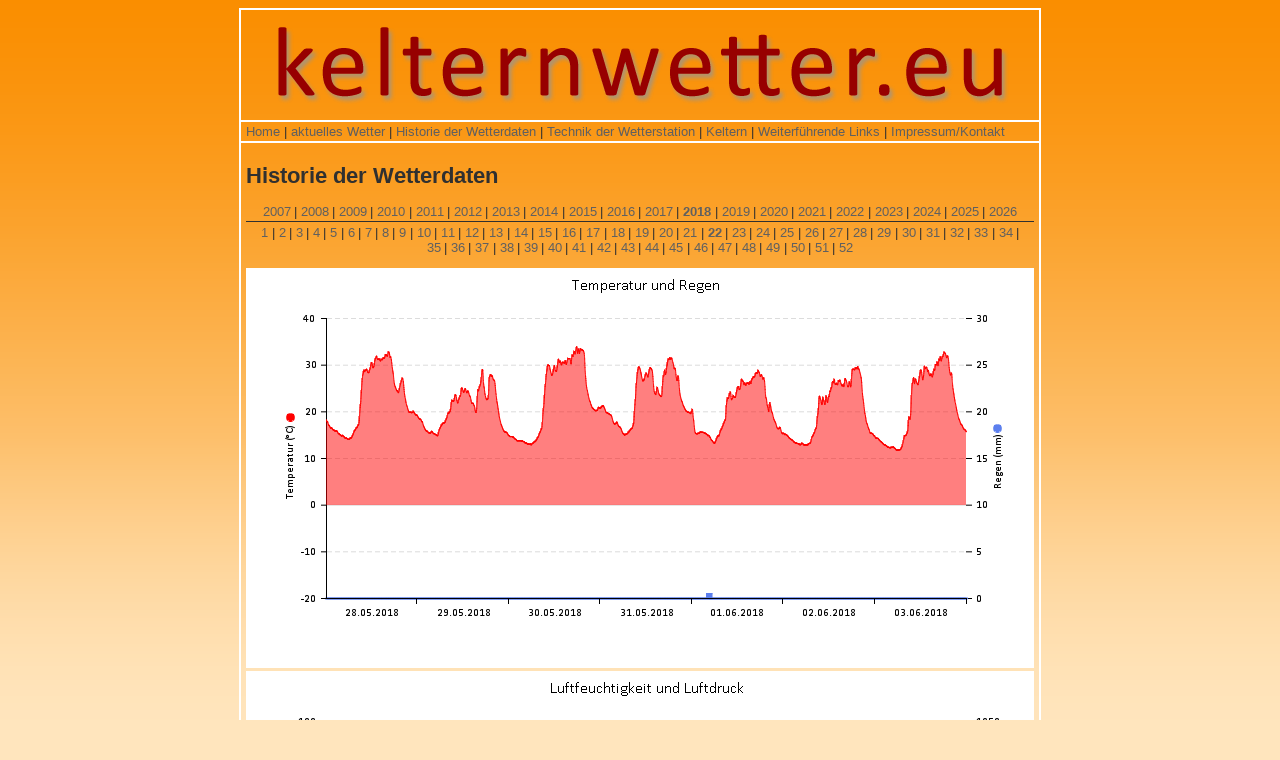

--- FILE ---
content_type: text/html; charset=UTF-8
request_url: https://kelternwetter.eu/historie.php?year=2018&week=22
body_size: 9382
content:
<!DOCTYPE html PUBLIC "-//W3C//DTD XHTML 1.0 Transitional//EN" "http://www.w3.org/TR/xhtml1/DTD/xhtml1-transitional.dtd">
<html xmlns="http://www.w3.org/1999/xhtml" lang="de" xml:lang="de" dir="ltr">
	<head>
		<meta http-equiv="Content-Type" content="text/html; charset=utf-8" />
		<meta name="author" content="SB" />
		<link rel="shortcut icon" href="favicon.ico" type="image/x-icon" />
		<title>kelternwetter.eu &ndash; Historie (KW 22/2018)</title>
				<style type="text/css" media="screen, projection">/*<![CDATA[*/
			@import "css/main.css";
		/*]]>*/</style>
		<link rel="stylesheet" href="css/print.css" type="text/css" media="print" />
		<!--[if IE 6]><meta http-equiv="imagetoolbar" content="no" /><![endif]-->
	</head>
	<body>
		<div id="page">
			<div id="logo"><a href="index.php"><img src="images/logo.png" alt="logo" width="764" height="100" /></a></div>
			<div id="navigation">
				<a href="index.php">Home</a> |
				<a href="wetter.html">aktuelles Wetter</a> |
				<a href="historie.php">Historie der Wetterdaten</a> |
				<a href="technik.php">Technik der Wetterstation</a> |
				<a href="keltern.php">Keltern</a> |
				<a href="weblinks.php">Weiterführende Links</a> |
				<a href="impress.php">Impressum/Kontakt</a>
			</div>
			<div id="content">				<script type="text/javascript">
					/*<![CDATA[*/
					var selectedYear = 2018;
					
					var loadDiagrams = function () {
						function loadImage(img, name) {
							img.style.visibility = "hidden";
							img.onload = function () {
								this.style.visibility = "visible";
								this.nextSibling.nextSibling.style.visibility = "hidden";
							}
							img.src = name;
							img.nextSibling.nextSibling.style.visibility = "visible";						
						}
						var imgNames = ["temperatur_regen", "feuchte_druck", "wind"];
						return function (year, week) {
							document.querySelector(".jahr .aktiv").className = "";
							document.getElementById("woche" + year + "-" + week).firstChild.className = "aktiv";
							var images = document.getElementById("content").getElementsByTagName("img");
							for (var i = 0; i < 3; i++) {
								loadImage(images[i], "/images/history/" + year + "-" + (week < 10 ? "0" : "") + week + "." + imgNames[i] + ".png");
							}
							document.title = document.title.replace(/\(KW \d{1,2}\/\d{4}\)/, "(KW " + week + "/" + year + ")");
						};
					}();
					/*]]>*/	
				</script>
				<h1>Historie der Wetterdaten</h1>
				<ul id="jahresauswahl">
					<li><a href="/historie.php?year=2007&amp;week=22">2007</a></li>
					<li><a href="/historie.php?year=2008&amp;week=22">2008</a></li>
					<li><a href="/historie.php?year=2009&amp;week=22">2009</a></li>
					<li><a href="/historie.php?year=2010&amp;week=22">2010</a></li>
					<li><a href="/historie.php?year=2011&amp;week=22">2011</a></li>
					<li><a href="/historie.php?year=2012&amp;week=22">2012</a></li>
					<li><a href="/historie.php?year=2013&amp;week=22">2013</a></li>
					<li><a href="/historie.php?year=2014&amp;week=22">2014</a></li>
					<li><a href="/historie.php?year=2015&amp;week=22">2015</a></li>
					<li><a href="/historie.php?year=2016&amp;week=22">2016</a></li>
					<li><a href="/historie.php?year=2017&amp;week=22">2017</a></li>
					<li><a href="/historie.php?year=2018&amp;week=22" class="aktiv">2018</a></li>
					<li><a href="/historie.php?year=2019&amp;week=22">2019</a></li>
					<li><a href="/historie.php?year=2020&amp;week=22">2020</a></li>
					<li><a href="/historie.php?year=2021&amp;week=22">2021</a></li>
					<li><a href="/historie.php?year=2022&amp;week=22">2022</a></li>
					<li><a href="/historie.php?year=2023&amp;week=22">2023</a></li>
					<li><a href="/historie.php?year=2024&amp;week=22">2024</a></li>
					<li><a href="/historie.php?year=2025&amp;week=22">2025</a></li>
					<li><a href="/historie.php?year=2026&amp;week=22">2026</a></li>
				</ul>
				<hr />
				<ul id="jahr2007" class="jahr">
					<li id="woche2007-45"><a href="/historie.php?year=2007&amp;week=45">45</a></li>
					<li id="woche2007-46"><a href="/historie.php?year=2007&amp;week=46">46</a></li>
					<li id="woche2007-47"><a href="/historie.php?year=2007&amp;week=47">47</a></li>
					<li id="woche2007-48"><a href="/historie.php?year=2007&amp;week=48">48</a></li>
					<li id="woche2007-49"><a href="/historie.php?year=2007&amp;week=49">49</a></li>
					<li id="woche2007-50"><a href="/historie.php?year=2007&amp;week=50">50</a></li>
					<li id="woche2007-51"><a href="/historie.php?year=2007&amp;week=51">51</a></li>
					<li id="woche2007-52"><a href="/historie.php?year=2007&amp;week=52">52</a></li>
				</ul>
				<ul id="jahr2008" class="jahr">
					<li id="woche2008-1"><a href="/historie.php?year=2008&amp;week=1">1</a></li>
					<li id="woche2008-2"><a href="/historie.php?year=2008&amp;week=2">2</a></li>
					<li id="woche2008-3"><a href="/historie.php?year=2008&amp;week=3">3</a></li>
					<li id="woche2008-4"><a href="/historie.php?year=2008&amp;week=4">4</a></li>
					<li id="woche2008-5"><a href="/historie.php?year=2008&amp;week=5">5</a></li>
					<li id="woche2008-6"><a href="/historie.php?year=2008&amp;week=6">6</a></li>
					<li id="woche2008-7"><a href="/historie.php?year=2008&amp;week=7">7</a></li>
					<li id="woche2008-8"><a href="/historie.php?year=2008&amp;week=8">8</a></li>
					<li id="woche2008-9"><a href="/historie.php?year=2008&amp;week=9">9</a></li>
					<li id="woche2008-10"><a href="/historie.php?year=2008&amp;week=10">10</a></li>
					<li id="woche2008-11"><a href="/historie.php?year=2008&amp;week=11">11</a></li>
					<li id="woche2008-12"><a href="/historie.php?year=2008&amp;week=12">12</a></li>
					<li id="woche2008-13"><a href="/historie.php?year=2008&amp;week=13">13</a></li>
					<li id="woche2008-14"><a href="/historie.php?year=2008&amp;week=14">14</a></li>
					<li id="woche2008-15"><a href="/historie.php?year=2008&amp;week=15">15</a></li>
					<li id="woche2008-16"><a href="/historie.php?year=2008&amp;week=16">16</a></li>
					<li id="woche2008-17"><a href="/historie.php?year=2008&amp;week=17">17</a></li>
					<li id="woche2008-18"><a href="/historie.php?year=2008&amp;week=18">18</a></li>
					<li id="woche2008-19"><a href="/historie.php?year=2008&amp;week=19">19</a></li>
					<li id="woche2008-20"><a href="/historie.php?year=2008&amp;week=20">20</a></li>
					<li id="woche2008-21"><a href="/historie.php?year=2008&amp;week=21">21</a></li>
					<li id="woche2008-22"><a href="/historie.php?year=2008&amp;week=22">22</a></li>
					<li id="woche2008-23"><a href="/historie.php?year=2008&amp;week=23">23</a></li>
					<li id="woche2008-24"><a href="/historie.php?year=2008&amp;week=24">24</a></li>
					<li id="woche2008-25"><a href="/historie.php?year=2008&amp;week=25">25</a></li>
					<li id="woche2008-26"><a href="/historie.php?year=2008&amp;week=26">26</a></li>
					<li id="woche2008-27"><a href="/historie.php?year=2008&amp;week=27">27</a></li>
					<li id="woche2008-28"><a href="/historie.php?year=2008&amp;week=28">28</a></li>
					<li id="woche2008-29"><a href="/historie.php?year=2008&amp;week=29">29</a></li>
					<li id="woche2008-30"><a href="/historie.php?year=2008&amp;week=30">30</a></li>
					<li id="woche2008-31"><a href="/historie.php?year=2008&amp;week=31">31</a></li>
					<li id="woche2008-32"><a href="/historie.php?year=2008&amp;week=32">32</a></li>
					<li id="woche2008-33"><a href="/historie.php?year=2008&amp;week=33">33</a></li>
					<li id="woche2008-34"><a href="/historie.php?year=2008&amp;week=34">34</a></li>
					<li id="woche2008-35"><a href="/historie.php?year=2008&amp;week=35">35</a></li>
					<li id="woche2008-36"><a href="/historie.php?year=2008&amp;week=36">36</a></li>
					<li id="woche2008-37"><a href="/historie.php?year=2008&amp;week=37">37</a></li>
					<li id="woche2008-38"><a href="/historie.php?year=2008&amp;week=38">38</a></li>
					<li id="woche2008-39"><a href="/historie.php?year=2008&amp;week=39">39</a></li>
					<li id="woche2008-40"><a href="/historie.php?year=2008&amp;week=40">40</a></li>
					<li id="woche2008-41"><a href="/historie.php?year=2008&amp;week=41">41</a></li>
					<li id="woche2008-42"><a href="/historie.php?year=2008&amp;week=42">42</a></li>
					<li id="woche2008-43"><a href="/historie.php?year=2008&amp;week=43">43</a></li>
					<li id="woche2008-44"><a href="/historie.php?year=2008&amp;week=44">44</a></li>
					<li id="woche2008-45"><a href="/historie.php?year=2008&amp;week=45">45</a></li>
					<li id="woche2008-46"><a href="/historie.php?year=2008&amp;week=46">46</a></li>
					<li id="woche2008-47"><a href="/historie.php?year=2008&amp;week=47">47</a></li>
					<li id="woche2008-48"><a href="/historie.php?year=2008&amp;week=48">48</a></li>
					<li id="woche2008-49"><a href="/historie.php?year=2008&amp;week=49">49</a></li>
					<li id="woche2008-50"><a href="/historie.php?year=2008&amp;week=50">50</a></li>
					<li id="woche2008-51"><a href="/historie.php?year=2008&amp;week=51">51</a></li>
					<li id="woche2008-52"><a href="/historie.php?year=2008&amp;week=52">52</a></li>
				</ul>
				<ul id="jahr2009" class="jahr">
					<li id="woche2009-1"><a href="/historie.php?year=2009&amp;week=1">1</a></li>
					<li id="woche2009-2"><a href="/historie.php?year=2009&amp;week=2">2</a></li>
					<li id="woche2009-3"><a href="/historie.php?year=2009&amp;week=3">3</a></li>
					<li id="woche2009-4"><a href="/historie.php?year=2009&amp;week=4">4</a></li>
					<li id="woche2009-5"><a href="/historie.php?year=2009&amp;week=5">5</a></li>
					<li id="woche2009-6"><a href="/historie.php?year=2009&amp;week=6">6</a></li>
					<li id="woche2009-7"><a href="/historie.php?year=2009&amp;week=7">7</a></li>
					<li id="woche2009-8"><a href="/historie.php?year=2009&amp;week=8">8</a></li>
					<li id="woche2009-9"><a href="/historie.php?year=2009&amp;week=9">9</a></li>
					<li id="woche2009-10"><a href="/historie.php?year=2009&amp;week=10">10</a></li>
					<li id="woche2009-11"><a href="/historie.php?year=2009&amp;week=11">11</a></li>
					<li id="woche2009-12"><a href="/historie.php?year=2009&amp;week=12">12</a></li>
					<li id="woche2009-13"><a href="/historie.php?year=2009&amp;week=13">13</a></li>
					<li id="woche2009-14"><a href="/historie.php?year=2009&amp;week=14">14</a></li>
					<li id="woche2009-15"><a href="/historie.php?year=2009&amp;week=15">15</a></li>
					<li id="woche2009-16"><a href="/historie.php?year=2009&amp;week=16">16</a></li>
					<li id="woche2009-17"><a href="/historie.php?year=2009&amp;week=17">17</a></li>
					<li id="woche2009-18"><a href="/historie.php?year=2009&amp;week=18">18</a></li>
					<li id="woche2009-19"><a href="/historie.php?year=2009&amp;week=19">19</a></li>
					<li id="woche2009-20"><a href="/historie.php?year=2009&amp;week=20">20</a></li>
					<li id="woche2009-21"><a href="/historie.php?year=2009&amp;week=21">21</a></li>
					<li id="woche2009-22"><a href="/historie.php?year=2009&amp;week=22">22</a></li>
					<li id="woche2009-23"><a href="/historie.php?year=2009&amp;week=23">23</a></li>
					<li id="woche2009-24"><a href="/historie.php?year=2009&amp;week=24">24</a></li>
					<li id="woche2009-25"><a href="/historie.php?year=2009&amp;week=25">25</a></li>
					<li id="woche2009-26"><a href="/historie.php?year=2009&amp;week=26">26</a></li>
					<li id="woche2009-27"><a href="/historie.php?year=2009&amp;week=27">27</a></li>
					<li id="woche2009-28"><a href="/historie.php?year=2009&amp;week=28">28</a></li>
					<li id="woche2009-29"><a href="/historie.php?year=2009&amp;week=29">29</a></li>
					<li id="woche2009-30"><a href="/historie.php?year=2009&amp;week=30">30</a></li>
					<li id="woche2009-31"><a href="/historie.php?year=2009&amp;week=31">31</a></li>
					<li id="woche2009-32"><a href="/historie.php?year=2009&amp;week=32">32</a></li>
					<li id="woche2009-33"><a href="/historie.php?year=2009&amp;week=33">33</a></li>
					<li id="woche2009-34"><a href="/historie.php?year=2009&amp;week=34">34</a></li>
					<li id="woche2009-35"><a href="/historie.php?year=2009&amp;week=35">35</a></li>
					<li id="woche2009-36"><a href="/historie.php?year=2009&amp;week=36">36</a></li>
					<li id="woche2009-37"><a href="/historie.php?year=2009&amp;week=37">37</a></li>
					<li id="woche2009-38"><a href="/historie.php?year=2009&amp;week=38">38</a></li>
					<li id="woche2009-39"><a href="/historie.php?year=2009&amp;week=39">39</a></li>
					<li id="woche2009-40"><a href="/historie.php?year=2009&amp;week=40">40</a></li>
					<li id="woche2009-41"><a href="/historie.php?year=2009&amp;week=41">41</a></li>
					<li id="woche2009-42"><a href="/historie.php?year=2009&amp;week=42">42</a></li>
					<li id="woche2009-43"><a href="/historie.php?year=2009&amp;week=43">43</a></li>
					<li id="woche2009-44"><a href="/historie.php?year=2009&amp;week=44">44</a></li>
					<li id="woche2009-45"><a href="/historie.php?year=2009&amp;week=45">45</a></li>
					<li id="woche2009-46"><a href="/historie.php?year=2009&amp;week=46">46</a></li>
					<li id="woche2009-47"><a href="/historie.php?year=2009&amp;week=47">47</a></li>
					<li id="woche2009-48"><a href="/historie.php?year=2009&amp;week=48">48</a></li>
					<li id="woche2009-49"><a href="/historie.php?year=2009&amp;week=49">49</a></li>
					<li id="woche2009-50"><a href="/historie.php?year=2009&amp;week=50">50</a></li>
					<li id="woche2009-51"><a href="/historie.php?year=2009&amp;week=51">51</a></li>
					<li id="woche2009-52"><a href="/historie.php?year=2009&amp;week=52">52</a></li>
					<li id="woche2009-53"><a href="/historie.php?year=2009&amp;week=53">53</a></li>
				</ul>
				<ul id="jahr2010" class="jahr">
					<li id="woche2010-1"><a href="/historie.php?year=2010&amp;week=1">1</a></li>
					<li id="woche2010-2"><a href="/historie.php?year=2010&amp;week=2">2</a></li>
					<li id="woche2010-3"><a href="/historie.php?year=2010&amp;week=3">3</a></li>
					<li id="woche2010-4"><a href="/historie.php?year=2010&amp;week=4">4</a></li>
					<li id="woche2010-5"><a href="/historie.php?year=2010&amp;week=5">5</a></li>
					<li id="woche2010-6"><a href="/historie.php?year=2010&amp;week=6">6</a></li>
					<li id="woche2010-7"><a href="/historie.php?year=2010&amp;week=7">7</a></li>
					<li id="woche2010-8"><a href="/historie.php?year=2010&amp;week=8">8</a></li>
					<li id="woche2010-9"><a href="/historie.php?year=2010&amp;week=9">9</a></li>
					<li id="woche2010-10"><a href="/historie.php?year=2010&amp;week=10">10</a></li>
					<li id="woche2010-11"><a href="/historie.php?year=2010&amp;week=11">11</a></li>
					<li id="woche2010-12"><a href="/historie.php?year=2010&amp;week=12">12</a></li>
					<li id="woche2010-13"><a href="/historie.php?year=2010&amp;week=13">13</a></li>
					<li id="woche2010-14"><a href="/historie.php?year=2010&amp;week=14">14</a></li>
					<li id="woche2010-15"><a href="/historie.php?year=2010&amp;week=15">15</a></li>
					<li id="woche2010-16"><a href="/historie.php?year=2010&amp;week=16">16</a></li>
					<li id="woche2010-17"><a href="/historie.php?year=2010&amp;week=17">17</a></li>
					<li id="woche2010-18"><a href="/historie.php?year=2010&amp;week=18">18</a></li>
					<li id="woche2010-19"><a href="/historie.php?year=2010&amp;week=19">19</a></li>
					<li id="woche2010-20"><a href="/historie.php?year=2010&amp;week=20">20</a></li>
					<li id="woche2010-21"><a href="/historie.php?year=2010&amp;week=21">21</a></li>
					<li id="woche2010-22"><a href="/historie.php?year=2010&amp;week=22">22</a></li>
					<li id="woche2010-23"><a href="/historie.php?year=2010&amp;week=23">23</a></li>
					<li id="woche2010-24"><a href="/historie.php?year=2010&amp;week=24">24</a></li>
					<li id="woche2010-25"><a href="/historie.php?year=2010&amp;week=25">25</a></li>
					<li id="woche2010-26"><a href="/historie.php?year=2010&amp;week=26">26</a></li>
					<li id="woche2010-27"><a href="/historie.php?year=2010&amp;week=27">27</a></li>
					<li id="woche2010-28"><a href="/historie.php?year=2010&amp;week=28">28</a></li>
					<li id="woche2010-29"><a href="/historie.php?year=2010&amp;week=29">29</a></li>
					<li id="woche2010-30"><a href="/historie.php?year=2010&amp;week=30">30</a></li>
					<li id="woche2010-31"><a href="/historie.php?year=2010&amp;week=31">31</a></li>
					<li id="woche2010-32"><a href="/historie.php?year=2010&amp;week=32">32</a></li>
					<li id="woche2010-33"><a href="/historie.php?year=2010&amp;week=33">33</a></li>
					<li id="woche2010-34"><a href="/historie.php?year=2010&amp;week=34">34</a></li>
					<li id="woche2010-35"><a href="/historie.php?year=2010&amp;week=35">35</a></li>
					<li id="woche2010-36"><a href="/historie.php?year=2010&amp;week=36">36</a></li>
					<li id="woche2010-37"><a href="/historie.php?year=2010&amp;week=37">37</a></li>
					<li id="woche2010-38"><a href="/historie.php?year=2010&amp;week=38">38</a></li>
					<li id="woche2010-39"><a href="/historie.php?year=2010&amp;week=39">39</a></li>
					<li id="woche2010-40"><a href="/historie.php?year=2010&amp;week=40">40</a></li>
					<li id="woche2010-41"><a href="/historie.php?year=2010&amp;week=41">41</a></li>
					<li id="woche2010-42"><a href="/historie.php?year=2010&amp;week=42">42</a></li>
					<li id="woche2010-43"><a href="/historie.php?year=2010&amp;week=43">43</a></li>
					<li id="woche2010-44"><a href="/historie.php?year=2010&amp;week=44">44</a></li>
					<li id="woche2010-45"><a href="/historie.php?year=2010&amp;week=45">45</a></li>
					<li id="woche2010-46"><a href="/historie.php?year=2010&amp;week=46">46</a></li>
					<li id="woche2010-47"><a href="/historie.php?year=2010&amp;week=47">47</a></li>
					<li id="woche2010-48"><a href="/historie.php?year=2010&amp;week=48">48</a></li>
					<li id="woche2010-49"><a href="/historie.php?year=2010&amp;week=49">49</a></li>
					<li id="woche2010-50"><a href="/historie.php?year=2010&amp;week=50">50</a></li>
					<li id="woche2010-51"><a href="/historie.php?year=2010&amp;week=51">51</a></li>
					<li id="woche2010-52"><a href="/historie.php?year=2010&amp;week=52">52</a></li>
				</ul>
				<ul id="jahr2011" class="jahr">
					<li id="woche2011-1"><a href="/historie.php?year=2011&amp;week=1">1</a></li>
					<li id="woche2011-2"><a href="/historie.php?year=2011&amp;week=2">2</a></li>
					<li id="woche2011-3"><a href="/historie.php?year=2011&amp;week=3">3</a></li>
					<li id="woche2011-4"><a href="/historie.php?year=2011&amp;week=4">4</a></li>
					<li id="woche2011-5"><a href="/historie.php?year=2011&amp;week=5">5</a></li>
					<li id="woche2011-6"><a href="/historie.php?year=2011&amp;week=6">6</a></li>
					<li id="woche2011-7"><a href="/historie.php?year=2011&amp;week=7">7</a></li>
					<li id="woche2011-8"><a href="/historie.php?year=2011&amp;week=8">8</a></li>
					<li id="woche2011-9"><a href="/historie.php?year=2011&amp;week=9">9</a></li>
					<li id="woche2011-10"><a href="/historie.php?year=2011&amp;week=10">10</a></li>
					<li id="woche2011-11"><a href="/historie.php?year=2011&amp;week=11">11</a></li>
					<li id="woche2011-12"><a href="/historie.php?year=2011&amp;week=12">12</a></li>
					<li id="woche2011-13"><a href="/historie.php?year=2011&amp;week=13">13</a></li>
					<li id="woche2011-14"><a href="/historie.php?year=2011&amp;week=14">14</a></li>
					<li id="woche2011-15"><a href="/historie.php?year=2011&amp;week=15">15</a></li>
					<li id="woche2011-16"><a href="/historie.php?year=2011&amp;week=16">16</a></li>
					<li id="woche2011-17"><a href="/historie.php?year=2011&amp;week=17">17</a></li>
					<li id="woche2011-18"><a href="/historie.php?year=2011&amp;week=18">18</a></li>
					<li id="woche2011-19"><a href="/historie.php?year=2011&amp;week=19">19</a></li>
					<li id="woche2011-20"><a href="/historie.php?year=2011&amp;week=20">20</a></li>
					<li id="woche2011-21"><a href="/historie.php?year=2011&amp;week=21">21</a></li>
					<li id="woche2011-22"><a href="/historie.php?year=2011&amp;week=22">22</a></li>
					<li id="woche2011-23"><a href="/historie.php?year=2011&amp;week=23">23</a></li>
					<li id="woche2011-24"><a href="/historie.php?year=2011&amp;week=24">24</a></li>
					<li id="woche2011-25"><a href="/historie.php?year=2011&amp;week=25">25</a></li>
					<li id="woche2011-26"><a href="/historie.php?year=2011&amp;week=26">26</a></li>
					<li id="woche2011-27"><a href="/historie.php?year=2011&amp;week=27">27</a></li>
					<li id="woche2011-28"><a href="/historie.php?year=2011&amp;week=28">28</a></li>
					<li id="woche2011-29"><a href="/historie.php?year=2011&amp;week=29">29</a></li>
					<li id="woche2011-30"><a href="/historie.php?year=2011&amp;week=30">30</a></li>
					<li id="woche2011-31"><a href="/historie.php?year=2011&amp;week=31">31</a></li>
					<li id="woche2011-32"><a href="/historie.php?year=2011&amp;week=32">32</a></li>
					<li id="woche2011-33"><a href="/historie.php?year=2011&amp;week=33">33</a></li>
					<li id="woche2011-34"><a href="/historie.php?year=2011&amp;week=34">34</a></li>
					<li id="woche2011-35"><a href="/historie.php?year=2011&amp;week=35">35</a></li>
					<li id="woche2011-36"><a href="/historie.php?year=2011&amp;week=36">36</a></li>
					<li id="woche2011-37"><a href="/historie.php?year=2011&amp;week=37">37</a></li>
					<li id="woche2011-38"><a href="/historie.php?year=2011&amp;week=38">38</a></li>
					<li id="woche2011-39"><a href="/historie.php?year=2011&amp;week=39">39</a></li>
					<li id="woche2011-40"><a href="/historie.php?year=2011&amp;week=40">40</a></li>
					<li id="woche2011-41"><a href="/historie.php?year=2011&amp;week=41">41</a></li>
					<li id="woche2011-42"><a href="/historie.php?year=2011&amp;week=42">42</a></li>
					<li id="woche2011-43"><a href="/historie.php?year=2011&amp;week=43">43</a></li>
					<li id="woche2011-44"><a href="/historie.php?year=2011&amp;week=44">44</a></li>
					<li id="woche2011-45"><a href="/historie.php?year=2011&amp;week=45">45</a></li>
					<li id="woche2011-46"><a href="/historie.php?year=2011&amp;week=46">46</a></li>
					<li id="woche2011-47"><a href="/historie.php?year=2011&amp;week=47">47</a></li>
					<li id="woche2011-48"><a href="/historie.php?year=2011&amp;week=48">48</a></li>
					<li id="woche2011-49"><a href="/historie.php?year=2011&amp;week=49">49</a></li>
					<li id="woche2011-50"><a href="/historie.php?year=2011&amp;week=50">50</a></li>
					<li id="woche2011-51"><a href="/historie.php?year=2011&amp;week=51">51</a></li>
					<li id="woche2011-52"><a href="/historie.php?year=2011&amp;week=52">52</a></li>
				</ul>
				<ul id="jahr2012" class="jahr">
					<li id="woche2012-1"><a href="/historie.php?year=2012&amp;week=1">1</a></li>
					<li id="woche2012-2"><a href="/historie.php?year=2012&amp;week=2">2</a></li>
					<li id="woche2012-3"><a href="/historie.php?year=2012&amp;week=3">3</a></li>
					<li id="woche2012-4"><a href="/historie.php?year=2012&amp;week=4">4</a></li>
					<li id="woche2012-5"><a href="/historie.php?year=2012&amp;week=5">5</a></li>
					<li id="woche2012-6"><a href="/historie.php?year=2012&amp;week=6">6</a></li>
					<li id="woche2012-7"><a href="/historie.php?year=2012&amp;week=7">7</a></li>
					<li id="woche2012-8"><a href="/historie.php?year=2012&amp;week=8">8</a></li>
					<li id="woche2012-9"><a href="/historie.php?year=2012&amp;week=9">9</a></li>
					<li id="woche2012-10"><a href="/historie.php?year=2012&amp;week=10">10</a></li>
					<li id="woche2012-11"><a href="/historie.php?year=2012&amp;week=11">11</a></li>
					<li id="woche2012-12"><a href="/historie.php?year=2012&amp;week=12">12</a></li>
					<li id="woche2012-13"><a href="/historie.php?year=2012&amp;week=13">13</a></li>
					<li id="woche2012-14"><a href="/historie.php?year=2012&amp;week=14">14</a></li>
					<li id="woche2012-15"><a href="/historie.php?year=2012&amp;week=15">15</a></li>
					<li id="woche2012-16"><a href="/historie.php?year=2012&amp;week=16">16</a></li>
					<li id="woche2012-17"><a href="/historie.php?year=2012&amp;week=17">17</a></li>
					<li id="woche2012-18"><a href="/historie.php?year=2012&amp;week=18">18</a></li>
					<li id="woche2012-19"><a href="/historie.php?year=2012&amp;week=19">19</a></li>
					<li id="woche2012-20"><a href="/historie.php?year=2012&amp;week=20">20</a></li>
					<li id="woche2012-21"><a href="/historie.php?year=2012&amp;week=21">21</a></li>
					<li id="woche2012-22"><a href="/historie.php?year=2012&amp;week=22">22</a></li>
					<li id="woche2012-23"><a href="/historie.php?year=2012&amp;week=23">23</a></li>
					<li id="woche2012-24"><a href="/historie.php?year=2012&amp;week=24">24</a></li>
					<li id="woche2012-25"><a href="/historie.php?year=2012&amp;week=25">25</a></li>
					<li id="woche2012-26"><a href="/historie.php?year=2012&amp;week=26">26</a></li>
					<li id="woche2012-27"><a href="/historie.php?year=2012&amp;week=27">27</a></li>
					<li id="woche2012-28"><a href="/historie.php?year=2012&amp;week=28">28</a></li>
					<li id="woche2012-29"><a href="/historie.php?year=2012&amp;week=29">29</a></li>
					<li id="woche2012-30"><a href="/historie.php?year=2012&amp;week=30">30</a></li>
					<li id="woche2012-31"><a href="/historie.php?year=2012&amp;week=31">31</a></li>
					<li id="woche2012-32"><a href="/historie.php?year=2012&amp;week=32">32</a></li>
					<li id="woche2012-33"><a href="/historie.php?year=2012&amp;week=33">33</a></li>
					<li id="woche2012-34"><a href="/historie.php?year=2012&amp;week=34">34</a></li>
					<li id="woche2012-35"><a href="/historie.php?year=2012&amp;week=35">35</a></li>
					<li id="woche2012-36"><a href="/historie.php?year=2012&amp;week=36">36</a></li>
					<li id="woche2012-37"><a href="/historie.php?year=2012&amp;week=37">37</a></li>
					<li id="woche2012-38"><a href="/historie.php?year=2012&amp;week=38">38</a></li>
					<li id="woche2012-39"><a href="/historie.php?year=2012&amp;week=39">39</a></li>
					<li id="woche2012-40"><a href="/historie.php?year=2012&amp;week=40">40</a></li>
					<li id="woche2012-41"><a href="/historie.php?year=2012&amp;week=41">41</a></li>
					<li id="woche2012-42"><a href="/historie.php?year=2012&amp;week=42">42</a></li>
					<li id="woche2012-43"><a href="/historie.php?year=2012&amp;week=43">43</a></li>
					<li id="woche2012-44"><a href="/historie.php?year=2012&amp;week=44">44</a></li>
					<li id="woche2012-45"><a href="/historie.php?year=2012&amp;week=45">45</a></li>
					<li id="woche2012-46"><a href="/historie.php?year=2012&amp;week=46">46</a></li>
					<li id="woche2012-47"><a href="/historie.php?year=2012&amp;week=47">47</a></li>
					<li id="woche2012-48"><a href="/historie.php?year=2012&amp;week=48">48</a></li>
					<li id="woche2012-49"><a href="/historie.php?year=2012&amp;week=49">49</a></li>
					<li id="woche2012-50"><a href="/historie.php?year=2012&amp;week=50">50</a></li>
					<li id="woche2012-51"><a href="/historie.php?year=2012&amp;week=51">51</a></li>
					<li id="woche2012-52"><a href="/historie.php?year=2012&amp;week=52">52</a></li>
				</ul>
				<ul id="jahr2013" class="jahr">
					<li id="woche2013-1"><a href="/historie.php?year=2013&amp;week=1">1</a></li>
					<li id="woche2013-2"><a href="/historie.php?year=2013&amp;week=2">2</a></li>
					<li id="woche2013-3"><a href="/historie.php?year=2013&amp;week=3">3</a></li>
					<li id="woche2013-4"><a href="/historie.php?year=2013&amp;week=4">4</a></li>
					<li id="woche2013-5"><a href="/historie.php?year=2013&amp;week=5">5</a></li>
					<li id="woche2013-6"><a href="/historie.php?year=2013&amp;week=6">6</a></li>
					<li id="woche2013-7"><a href="/historie.php?year=2013&amp;week=7">7</a></li>
					<li id="woche2013-8"><a href="/historie.php?year=2013&amp;week=8">8</a></li>
					<li id="woche2013-9"><a href="/historie.php?year=2013&amp;week=9">9</a></li>
					<li id="woche2013-10"><a href="/historie.php?year=2013&amp;week=10">10</a></li>
					<li id="woche2013-11"><a href="/historie.php?year=2013&amp;week=11">11</a></li>
					<li id="woche2013-12"><a href="/historie.php?year=2013&amp;week=12">12</a></li>
					<li id="woche2013-13"><a href="/historie.php?year=2013&amp;week=13">13</a></li>
					<li id="woche2013-14"><a href="/historie.php?year=2013&amp;week=14">14</a></li>
					<li id="woche2013-15"><a href="/historie.php?year=2013&amp;week=15">15</a></li>
					<li id="woche2013-16"><a href="/historie.php?year=2013&amp;week=16">16</a></li>
					<li id="woche2013-17"><a href="/historie.php?year=2013&amp;week=17">17</a></li>
					<li id="woche2013-18"><a href="/historie.php?year=2013&amp;week=18">18</a></li>
					<li id="woche2013-19"><a href="/historie.php?year=2013&amp;week=19">19</a></li>
					<li id="woche2013-20"><a href="/historie.php?year=2013&amp;week=20">20</a></li>
					<li id="woche2013-21"><a href="/historie.php?year=2013&amp;week=21">21</a></li>
					<li id="woche2013-22"><a href="/historie.php?year=2013&amp;week=22">22</a></li>
					<li id="woche2013-23"><a href="/historie.php?year=2013&amp;week=23">23</a></li>
					<li id="woche2013-24"><a href="/historie.php?year=2013&amp;week=24">24</a></li>
					<li id="woche2013-25"><a href="/historie.php?year=2013&amp;week=25">25</a></li>
					<li id="woche2013-26"><a href="/historie.php?year=2013&amp;week=26">26</a></li>
					<li id="woche2013-27"><a href="/historie.php?year=2013&amp;week=27">27</a></li>
					<li id="woche2013-28"><a href="/historie.php?year=2013&amp;week=28">28</a></li>
					<li id="woche2013-29"><a href="/historie.php?year=2013&amp;week=29">29</a></li>
					<li id="woche2013-30"><a href="/historie.php?year=2013&amp;week=30">30</a></li>
					<li id="woche2013-31"><a href="/historie.php?year=2013&amp;week=31">31</a></li>
					<li id="woche2013-32"><a href="/historie.php?year=2013&amp;week=32">32</a></li>
					<li id="woche2013-33"><a href="/historie.php?year=2013&amp;week=33">33</a></li>
					<li id="woche2013-34"><a href="/historie.php?year=2013&amp;week=34">34</a></li>
					<li id="woche2013-35"><a href="/historie.php?year=2013&amp;week=35">35</a></li>
					<li id="woche2013-36"><a href="/historie.php?year=2013&amp;week=36">36</a></li>
					<li id="woche2013-37"><a href="/historie.php?year=2013&amp;week=37">37</a></li>
					<li id="woche2013-38"><a href="/historie.php?year=2013&amp;week=38">38</a></li>
					<li id="woche2013-39"><a href="/historie.php?year=2013&amp;week=39">39</a></li>
					<li id="woche2013-40"><a href="/historie.php?year=2013&amp;week=40">40</a></li>
					<li id="woche2013-41"><a href="/historie.php?year=2013&amp;week=41">41</a></li>
					<li id="woche2013-42"><a href="/historie.php?year=2013&amp;week=42">42</a></li>
					<li id="woche2013-43"><a href="/historie.php?year=2013&amp;week=43">43</a></li>
					<li id="woche2013-44"><a href="/historie.php?year=2013&amp;week=44">44</a></li>
					<li id="woche2013-45"><a href="/historie.php?year=2013&amp;week=45">45</a></li>
					<li id="woche2013-46"><a href="/historie.php?year=2013&amp;week=46">46</a></li>
					<li id="woche2013-47"><a href="/historie.php?year=2013&amp;week=47">47</a></li>
					<li id="woche2013-48"><a href="/historie.php?year=2013&amp;week=48">48</a></li>
					<li id="woche2013-49"><a href="/historie.php?year=2013&amp;week=49">49</a></li>
					<li id="woche2013-50"><a href="/historie.php?year=2013&amp;week=50">50</a></li>
					<li id="woche2013-51"><a href="/historie.php?year=2013&amp;week=51">51</a></li>
					<li id="woche2013-52"><a href="/historie.php?year=2013&amp;week=52">52</a></li>
				</ul>
				<ul id="jahr2014" class="jahr">
					<li id="woche2014-1"><a href="/historie.php?year=2014&amp;week=1">1</a></li>
					<li id="woche2014-2"><a href="/historie.php?year=2014&amp;week=2">2</a></li>
					<li id="woche2014-3"><a href="/historie.php?year=2014&amp;week=3">3</a></li>
					<li id="woche2014-4"><a href="/historie.php?year=2014&amp;week=4">4</a></li>
					<li id="woche2014-5"><a href="/historie.php?year=2014&amp;week=5">5</a></li>
					<li id="woche2014-6"><a href="/historie.php?year=2014&amp;week=6">6</a></li>
					<li id="woche2014-7"><a href="/historie.php?year=2014&amp;week=7">7</a></li>
					<li id="woche2014-8"><a href="/historie.php?year=2014&amp;week=8">8</a></li>
					<li id="woche2014-9"><a href="/historie.php?year=2014&amp;week=9">9</a></li>
					<li id="woche2014-10"><a href="/historie.php?year=2014&amp;week=10">10</a></li>
					<li id="woche2014-11"><a href="/historie.php?year=2014&amp;week=11">11</a></li>
					<li id="woche2014-12"><a href="/historie.php?year=2014&amp;week=12">12</a></li>
					<li id="woche2014-13"><a href="/historie.php?year=2014&amp;week=13">13</a></li>
					<li id="woche2014-14"><a href="/historie.php?year=2014&amp;week=14">14</a></li>
					<li id="woche2014-15"><a href="/historie.php?year=2014&amp;week=15">15</a></li>
					<li id="woche2014-16"><a href="/historie.php?year=2014&amp;week=16">16</a></li>
					<li id="woche2014-17"><a href="/historie.php?year=2014&amp;week=17">17</a></li>
					<li id="woche2014-18"><a href="/historie.php?year=2014&amp;week=18">18</a></li>
					<li id="woche2014-19"><a href="/historie.php?year=2014&amp;week=19">19</a></li>
					<li id="woche2014-20"><a href="/historie.php?year=2014&amp;week=20">20</a></li>
					<li id="woche2014-21"><a href="/historie.php?year=2014&amp;week=21">21</a></li>
					<li id="woche2014-22"><a href="/historie.php?year=2014&amp;week=22">22</a></li>
					<li id="woche2014-23"><a href="/historie.php?year=2014&amp;week=23">23</a></li>
					<li id="woche2014-24"><a href="/historie.php?year=2014&amp;week=24">24</a></li>
					<li id="woche2014-25"><a href="/historie.php?year=2014&amp;week=25">25</a></li>
					<li id="woche2014-26"><a href="/historie.php?year=2014&amp;week=26">26</a></li>
					<li id="woche2014-27"><a href="/historie.php?year=2014&amp;week=27">27</a></li>
					<li id="woche2014-28"><a href="/historie.php?year=2014&amp;week=28">28</a></li>
					<li id="woche2014-29"><a href="/historie.php?year=2014&amp;week=29">29</a></li>
					<li id="woche2014-30"><a href="/historie.php?year=2014&amp;week=30">30</a></li>
					<li id="woche2014-31"><a href="/historie.php?year=2014&amp;week=31">31</a></li>
					<li id="woche2014-32"><a href="/historie.php?year=2014&amp;week=32">32</a></li>
					<li id="woche2014-33"><a href="/historie.php?year=2014&amp;week=33">33</a></li>
					<li id="woche2014-34"><a href="/historie.php?year=2014&amp;week=34">34</a></li>
					<li id="woche2014-35"><a href="/historie.php?year=2014&amp;week=35">35</a></li>
					<li id="woche2014-36"><a href="/historie.php?year=2014&amp;week=36">36</a></li>
					<li id="woche2014-37"><a href="/historie.php?year=2014&amp;week=37">37</a></li>
					<li id="woche2014-38"><a href="/historie.php?year=2014&amp;week=38">38</a></li>
					<li id="woche2014-39"><a href="/historie.php?year=2014&amp;week=39">39</a></li>
					<li id="woche2014-40"><a href="/historie.php?year=2014&amp;week=40">40</a></li>
					<li id="woche2014-41"><a href="/historie.php?year=2014&amp;week=41">41</a></li>
					<li id="woche2014-42"><a href="/historie.php?year=2014&amp;week=42">42</a></li>
					<li id="woche2014-43"><a href="/historie.php?year=2014&amp;week=43">43</a></li>
					<li id="woche2014-44"><a href="/historie.php?year=2014&amp;week=44">44</a></li>
					<li id="woche2014-45"><a href="/historie.php?year=2014&amp;week=45">45</a></li>
					<li id="woche2014-46"><a href="/historie.php?year=2014&amp;week=46">46</a></li>
					<li id="woche2014-47"><a href="/historie.php?year=2014&amp;week=47">47</a></li>
					<li id="woche2014-48"><a href="/historie.php?year=2014&amp;week=48">48</a></li>
					<li id="woche2014-49"><a href="/historie.php?year=2014&amp;week=49">49</a></li>
					<li id="woche2014-50"><a href="/historie.php?year=2014&amp;week=50">50</a></li>
					<li id="woche2014-51"><a href="/historie.php?year=2014&amp;week=51">51</a></li>
					<li id="woche2014-52"><a href="/historie.php?year=2014&amp;week=52">52</a></li>
				</ul>
				<ul id="jahr2015" class="jahr">
					<li id="woche2015-1"><a href="/historie.php?year=2015&amp;week=1">1</a></li>
					<li id="woche2015-2"><a href="/historie.php?year=2015&amp;week=2">2</a></li>
					<li id="woche2015-3"><a href="/historie.php?year=2015&amp;week=3">3</a></li>
					<li id="woche2015-4"><a href="/historie.php?year=2015&amp;week=4">4</a></li>
					<li id="woche2015-5"><a href="/historie.php?year=2015&amp;week=5">5</a></li>
					<li id="woche2015-6"><a href="/historie.php?year=2015&amp;week=6">6</a></li>
					<li id="woche2015-7"><a href="/historie.php?year=2015&amp;week=7">7</a></li>
					<li id="woche2015-8"><a href="/historie.php?year=2015&amp;week=8">8</a></li>
					<li id="woche2015-9"><a href="/historie.php?year=2015&amp;week=9">9</a></li>
					<li id="woche2015-10"><a href="/historie.php?year=2015&amp;week=10">10</a></li>
					<li id="woche2015-11"><a href="/historie.php?year=2015&amp;week=11">11</a></li>
					<li id="woche2015-12"><a href="/historie.php?year=2015&amp;week=12">12</a></li>
					<li id="woche2015-13"><a href="/historie.php?year=2015&amp;week=13">13</a></li>
					<li id="woche2015-14"><a href="/historie.php?year=2015&amp;week=14">14</a></li>
					<li id="woche2015-15"><a href="/historie.php?year=2015&amp;week=15">15</a></li>
					<li id="woche2015-16"><a href="/historie.php?year=2015&amp;week=16">16</a></li>
					<li id="woche2015-17"><a href="/historie.php?year=2015&amp;week=17">17</a></li>
					<li id="woche2015-18"><a href="/historie.php?year=2015&amp;week=18">18</a></li>
					<li id="woche2015-19"><a href="/historie.php?year=2015&amp;week=19">19</a></li>
					<li id="woche2015-20"><a href="/historie.php?year=2015&amp;week=20">20</a></li>
					<li id="woche2015-21"><a href="/historie.php?year=2015&amp;week=21">21</a></li>
					<li id="woche2015-22"><a href="/historie.php?year=2015&amp;week=22">22</a></li>
					<li id="woche2015-23"><a href="/historie.php?year=2015&amp;week=23">23</a></li>
					<li id="woche2015-24"><a href="/historie.php?year=2015&amp;week=24">24</a></li>
					<li id="woche2015-25"><a href="/historie.php?year=2015&amp;week=25">25</a></li>
					<li id="woche2015-26"><a href="/historie.php?year=2015&amp;week=26">26</a></li>
					<li id="woche2015-27"><a href="/historie.php?year=2015&amp;week=27">27</a></li>
					<li id="woche2015-28"><a href="/historie.php?year=2015&amp;week=28">28</a></li>
					<li id="woche2015-29"><a href="/historie.php?year=2015&amp;week=29">29</a></li>
					<li id="woche2015-30"><a href="/historie.php?year=2015&amp;week=30">30</a></li>
					<li id="woche2015-31"><a href="/historie.php?year=2015&amp;week=31">31</a></li>
					<li id="woche2015-32"><a href="/historie.php?year=2015&amp;week=32">32</a></li>
					<li id="woche2015-33"><a href="/historie.php?year=2015&amp;week=33">33</a></li>
					<li id="woche2015-34"><a href="/historie.php?year=2015&amp;week=34">34</a></li>
					<li id="woche2015-35"><a href="/historie.php?year=2015&amp;week=35">35</a></li>
					<li id="woche2015-36"><a href="/historie.php?year=2015&amp;week=36">36</a></li>
					<li id="woche2015-37"><a href="/historie.php?year=2015&amp;week=37">37</a></li>
					<li id="woche2015-38"><a href="/historie.php?year=2015&amp;week=38">38</a></li>
					<li id="woche2015-39"><a href="/historie.php?year=2015&amp;week=39">39</a></li>
					<li id="woche2015-40"><a href="/historie.php?year=2015&amp;week=40">40</a></li>
					<li id="woche2015-41"><a href="/historie.php?year=2015&amp;week=41">41</a></li>
					<li id="woche2015-42"><a href="/historie.php?year=2015&amp;week=42">42</a></li>
					<li id="woche2015-43"><a href="/historie.php?year=2015&amp;week=43">43</a></li>
					<li id="woche2015-44"><a href="/historie.php?year=2015&amp;week=44">44</a></li>
					<li id="woche2015-45"><a href="/historie.php?year=2015&amp;week=45">45</a></li>
					<li id="woche2015-46"><a href="/historie.php?year=2015&amp;week=46">46</a></li>
					<li id="woche2015-47"><a href="/historie.php?year=2015&amp;week=47">47</a></li>
					<li id="woche2015-48"><a href="/historie.php?year=2015&amp;week=48">48</a></li>
					<li id="woche2015-49"><a href="/historie.php?year=2015&amp;week=49">49</a></li>
					<li id="woche2015-50"><a href="/historie.php?year=2015&amp;week=50">50</a></li>
					<li id="woche2015-51"><a href="/historie.php?year=2015&amp;week=51">51</a></li>
					<li id="woche2015-52"><a href="/historie.php?year=2015&amp;week=52">52</a></li>
					<li id="woche2015-53"><a href="/historie.php?year=2015&amp;week=53">53</a></li>
				</ul>
				<ul id="jahr2016" class="jahr">
					<li id="woche2016-1"><a href="/historie.php?year=2016&amp;week=1">1</a></li>
					<li id="woche2016-2"><a href="/historie.php?year=2016&amp;week=2">2</a></li>
					<li id="woche2016-3"><a href="/historie.php?year=2016&amp;week=3">3</a></li>
					<li id="woche2016-4"><a href="/historie.php?year=2016&amp;week=4">4</a></li>
					<li id="woche2016-5"><a href="/historie.php?year=2016&amp;week=5">5</a></li>
					<li id="woche2016-6"><a href="/historie.php?year=2016&amp;week=6">6</a></li>
					<li id="woche2016-7"><a href="/historie.php?year=2016&amp;week=7">7</a></li>
					<li id="woche2016-8"><a href="/historie.php?year=2016&amp;week=8">8</a></li>
					<li id="woche2016-9"><a href="/historie.php?year=2016&amp;week=9">9</a></li>
					<li id="woche2016-10"><a href="/historie.php?year=2016&amp;week=10">10</a></li>
					<li id="woche2016-11"><a href="/historie.php?year=2016&amp;week=11">11</a></li>
					<li id="woche2016-12"><a href="/historie.php?year=2016&amp;week=12">12</a></li>
					<li id="woche2016-13"><a href="/historie.php?year=2016&amp;week=13">13</a></li>
					<li id="woche2016-14"><a href="/historie.php?year=2016&amp;week=14">14</a></li>
					<li id="woche2016-15"><a href="/historie.php?year=2016&amp;week=15">15</a></li>
					<li id="woche2016-16"><a href="/historie.php?year=2016&amp;week=16">16</a></li>
					<li id="woche2016-17"><a href="/historie.php?year=2016&amp;week=17">17</a></li>
					<li id="woche2016-18"><a href="/historie.php?year=2016&amp;week=18">18</a></li>
					<li id="woche2016-19"><a href="/historie.php?year=2016&amp;week=19">19</a></li>
					<li id="woche2016-20"><a href="/historie.php?year=2016&amp;week=20">20</a></li>
					<li id="woche2016-21"><a href="/historie.php?year=2016&amp;week=21">21</a></li>
					<li id="woche2016-22"><a href="/historie.php?year=2016&amp;week=22">22</a></li>
					<li id="woche2016-23"><a href="/historie.php?year=2016&amp;week=23">23</a></li>
					<li id="woche2016-24"><a href="/historie.php?year=2016&amp;week=24">24</a></li>
					<li id="woche2016-25"><a href="/historie.php?year=2016&amp;week=25">25</a></li>
					<li id="woche2016-26"><a href="/historie.php?year=2016&amp;week=26">26</a></li>
					<li id="woche2016-27"><a href="/historie.php?year=2016&amp;week=27">27</a></li>
					<li id="woche2016-28"><a href="/historie.php?year=2016&amp;week=28">28</a></li>
					<li id="woche2016-29"><a href="/historie.php?year=2016&amp;week=29">29</a></li>
					<li id="woche2016-30"><a href="/historie.php?year=2016&amp;week=30">30</a></li>
					<li id="woche2016-31"><a href="/historie.php?year=2016&amp;week=31">31</a></li>
					<li id="woche2016-32"><a href="/historie.php?year=2016&amp;week=32">32</a></li>
					<li id="woche2016-33"><a href="/historie.php?year=2016&amp;week=33">33</a></li>
					<li id="woche2016-34"><a href="/historie.php?year=2016&amp;week=34">34</a></li>
					<li id="woche2016-35"><a href="/historie.php?year=2016&amp;week=35">35</a></li>
					<li id="woche2016-36"><a href="/historie.php?year=2016&amp;week=36">36</a></li>
					<li id="woche2016-37"><a href="/historie.php?year=2016&amp;week=37">37</a></li>
					<li id="woche2016-38"><a href="/historie.php?year=2016&amp;week=38">38</a></li>
					<li id="woche2016-39"><a href="/historie.php?year=2016&amp;week=39">39</a></li>
					<li id="woche2016-40"><a href="/historie.php?year=2016&amp;week=40">40</a></li>
					<li id="woche2016-41"><a href="/historie.php?year=2016&amp;week=41">41</a></li>
					<li id="woche2016-42"><a href="/historie.php?year=2016&amp;week=42">42</a></li>
					<li id="woche2016-43"><a href="/historie.php?year=2016&amp;week=43">43</a></li>
					<li id="woche2016-44"><a href="/historie.php?year=2016&amp;week=44">44</a></li>
					<li id="woche2016-45"><a href="/historie.php?year=2016&amp;week=45">45</a></li>
					<li id="woche2016-46"><a href="/historie.php?year=2016&amp;week=46">46</a></li>
					<li id="woche2016-47"><a href="/historie.php?year=2016&amp;week=47">47</a></li>
					<li id="woche2016-48"><a href="/historie.php?year=2016&amp;week=48">48</a></li>
					<li id="woche2016-49"><a href="/historie.php?year=2016&amp;week=49">49</a></li>
					<li id="woche2016-50"><a href="/historie.php?year=2016&amp;week=50">50</a></li>
					<li id="woche2016-51"><a href="/historie.php?year=2016&amp;week=51">51</a></li>
					<li id="woche2016-52"><a href="/historie.php?year=2016&amp;week=52">52</a></li>
				</ul>
				<ul id="jahr2017" class="jahr">
					<li id="woche2017-1"><a href="/historie.php?year=2017&amp;week=1">1</a></li>
					<li id="woche2017-2"><a href="/historie.php?year=2017&amp;week=2">2</a></li>
					<li id="woche2017-3"><a href="/historie.php?year=2017&amp;week=3">3</a></li>
					<li id="woche2017-4"><a href="/historie.php?year=2017&amp;week=4">4</a></li>
					<li id="woche2017-5"><a href="/historie.php?year=2017&amp;week=5">5</a></li>
					<li id="woche2017-6"><a href="/historie.php?year=2017&amp;week=6">6</a></li>
					<li id="woche2017-7"><a href="/historie.php?year=2017&amp;week=7">7</a></li>
					<li id="woche2017-8"><a href="/historie.php?year=2017&amp;week=8">8</a></li>
					<li id="woche2017-9"><a href="/historie.php?year=2017&amp;week=9">9</a></li>
					<li id="woche2017-10"><a href="/historie.php?year=2017&amp;week=10">10</a></li>
					<li id="woche2017-11"><a href="/historie.php?year=2017&amp;week=11">11</a></li>
					<li id="woche2017-12"><a href="/historie.php?year=2017&amp;week=12">12</a></li>
					<li id="woche2017-13"><a href="/historie.php?year=2017&amp;week=13">13</a></li>
					<li id="woche2017-14"><a href="/historie.php?year=2017&amp;week=14">14</a></li>
					<li id="woche2017-15"><a href="/historie.php?year=2017&amp;week=15">15</a></li>
					<li id="woche2017-16"><a href="/historie.php?year=2017&amp;week=16">16</a></li>
					<li id="woche2017-17"><a href="/historie.php?year=2017&amp;week=17">17</a></li>
					<li id="woche2017-18"><a href="/historie.php?year=2017&amp;week=18">18</a></li>
					<li id="woche2017-19"><a href="/historie.php?year=2017&amp;week=19">19</a></li>
					<li id="woche2017-20"><a href="/historie.php?year=2017&amp;week=20">20</a></li>
					<li id="woche2017-21"><a href="/historie.php?year=2017&amp;week=21">21</a></li>
					<li id="woche2017-22"><a href="/historie.php?year=2017&amp;week=22">22</a></li>
					<li id="woche2017-23"><a href="/historie.php?year=2017&amp;week=23">23</a></li>
					<li id="woche2017-24"><a href="/historie.php?year=2017&amp;week=24">24</a></li>
					<li id="woche2017-25"><a href="/historie.php?year=2017&amp;week=25">25</a></li>
					<li id="woche2017-26"><a href="/historie.php?year=2017&amp;week=26">26</a></li>
					<li id="woche2017-27"><a href="/historie.php?year=2017&amp;week=27">27</a></li>
					<li id="woche2017-28"><a href="/historie.php?year=2017&amp;week=28">28</a></li>
					<li id="woche2017-29"><a href="/historie.php?year=2017&amp;week=29">29</a></li>
					<li id="woche2017-30"><a href="/historie.php?year=2017&amp;week=30">30</a></li>
					<li id="woche2017-31"><a href="/historie.php?year=2017&amp;week=31">31</a></li>
					<li id="woche2017-32"><a href="/historie.php?year=2017&amp;week=32">32</a></li>
					<li id="woche2017-33"><a href="/historie.php?year=2017&amp;week=33">33</a></li>
					<li id="woche2017-34"><a href="/historie.php?year=2017&amp;week=34">34</a></li>
					<li id="woche2017-35"><a href="/historie.php?year=2017&amp;week=35">35</a></li>
					<li id="woche2017-36"><a href="/historie.php?year=2017&amp;week=36">36</a></li>
					<li id="woche2017-37"><a href="/historie.php?year=2017&amp;week=37">37</a></li>
					<li id="woche2017-38"><a href="/historie.php?year=2017&amp;week=38">38</a></li>
					<li id="woche2017-39"><a href="/historie.php?year=2017&amp;week=39">39</a></li>
					<li id="woche2017-40"><a href="/historie.php?year=2017&amp;week=40">40</a></li>
					<li id="woche2017-41"><a href="/historie.php?year=2017&amp;week=41">41</a></li>
					<li id="woche2017-42"><a href="/historie.php?year=2017&amp;week=42">42</a></li>
					<li id="woche2017-43"><a href="/historie.php?year=2017&amp;week=43">43</a></li>
					<li id="woche2017-44"><a href="/historie.php?year=2017&amp;week=44">44</a></li>
					<li id="woche2017-45"><a href="/historie.php?year=2017&amp;week=45">45</a></li>
					<li id="woche2017-46"><a href="/historie.php?year=2017&amp;week=46">46</a></li>
					<li id="woche2017-47"><a href="/historie.php?year=2017&amp;week=47">47</a></li>
					<li id="woche2017-48"><a href="/historie.php?year=2017&amp;week=48">48</a></li>
					<li id="woche2017-49"><a href="/historie.php?year=2017&amp;week=49">49</a></li>
					<li id="woche2017-50"><a href="/historie.php?year=2017&amp;week=50">50</a></li>
					<li id="woche2017-51"><a href="/historie.php?year=2017&amp;week=51">51</a></li>
					<li id="woche2017-52"><a href="/historie.php?year=2017&amp;week=52">52</a></li>
				</ul>
				<ul id="jahr2018" class="jahr" style="display: block;">
					<li id="woche2018-1"><a href="/historie.php?year=2018&amp;week=1">1</a></li>
					<li id="woche2018-2"><a href="/historie.php?year=2018&amp;week=2">2</a></li>
					<li id="woche2018-3"><a href="/historie.php?year=2018&amp;week=3">3</a></li>
					<li id="woche2018-4"><a href="/historie.php?year=2018&amp;week=4">4</a></li>
					<li id="woche2018-5"><a href="/historie.php?year=2018&amp;week=5">5</a></li>
					<li id="woche2018-6"><a href="/historie.php?year=2018&amp;week=6">6</a></li>
					<li id="woche2018-7"><a href="/historie.php?year=2018&amp;week=7">7</a></li>
					<li id="woche2018-8"><a href="/historie.php?year=2018&amp;week=8">8</a></li>
					<li id="woche2018-9"><a href="/historie.php?year=2018&amp;week=9">9</a></li>
					<li id="woche2018-10"><a href="/historie.php?year=2018&amp;week=10">10</a></li>
					<li id="woche2018-11"><a href="/historie.php?year=2018&amp;week=11">11</a></li>
					<li id="woche2018-12"><a href="/historie.php?year=2018&amp;week=12">12</a></li>
					<li id="woche2018-13"><a href="/historie.php?year=2018&amp;week=13">13</a></li>
					<li id="woche2018-14"><a href="/historie.php?year=2018&amp;week=14">14</a></li>
					<li id="woche2018-15"><a href="/historie.php?year=2018&amp;week=15">15</a></li>
					<li id="woche2018-16"><a href="/historie.php?year=2018&amp;week=16">16</a></li>
					<li id="woche2018-17"><a href="/historie.php?year=2018&amp;week=17">17</a></li>
					<li id="woche2018-18"><a href="/historie.php?year=2018&amp;week=18">18</a></li>
					<li id="woche2018-19"><a href="/historie.php?year=2018&amp;week=19">19</a></li>
					<li id="woche2018-20"><a href="/historie.php?year=2018&amp;week=20">20</a></li>
					<li id="woche2018-21"><a href="/historie.php?year=2018&amp;week=21">21</a></li>
					<li id="woche2018-22"><a href="/historie.php?year=2018&amp;week=22" class="aktiv">22</a></li>
					<li id="woche2018-23"><a href="/historie.php?year=2018&amp;week=23">23</a></li>
					<li id="woche2018-24"><a href="/historie.php?year=2018&amp;week=24">24</a></li>
					<li id="woche2018-25"><a href="/historie.php?year=2018&amp;week=25">25</a></li>
					<li id="woche2018-26"><a href="/historie.php?year=2018&amp;week=26">26</a></li>
					<li id="woche2018-27"><a href="/historie.php?year=2018&amp;week=27">27</a></li>
					<li id="woche2018-28"><a href="/historie.php?year=2018&amp;week=28">28</a></li>
					<li id="woche2018-29"><a href="/historie.php?year=2018&amp;week=29">29</a></li>
					<li id="woche2018-30"><a href="/historie.php?year=2018&amp;week=30">30</a></li>
					<li id="woche2018-31"><a href="/historie.php?year=2018&amp;week=31">31</a></li>
					<li id="woche2018-32"><a href="/historie.php?year=2018&amp;week=32">32</a></li>
					<li id="woche2018-33"><a href="/historie.php?year=2018&amp;week=33">33</a></li>
					<li id="woche2018-34"><a href="/historie.php?year=2018&amp;week=34">34</a></li>
					<li id="woche2018-35"><a href="/historie.php?year=2018&amp;week=35">35</a></li>
					<li id="woche2018-36"><a href="/historie.php?year=2018&amp;week=36">36</a></li>
					<li id="woche2018-37"><a href="/historie.php?year=2018&amp;week=37">37</a></li>
					<li id="woche2018-38"><a href="/historie.php?year=2018&amp;week=38">38</a></li>
					<li id="woche2018-39"><a href="/historie.php?year=2018&amp;week=39">39</a></li>
					<li id="woche2018-40"><a href="/historie.php?year=2018&amp;week=40">40</a></li>
					<li id="woche2018-41"><a href="/historie.php?year=2018&amp;week=41">41</a></li>
					<li id="woche2018-42"><a href="/historie.php?year=2018&amp;week=42">42</a></li>
					<li id="woche2018-43"><a href="/historie.php?year=2018&amp;week=43">43</a></li>
					<li id="woche2018-44"><a href="/historie.php?year=2018&amp;week=44">44</a></li>
					<li id="woche2018-45"><a href="/historie.php?year=2018&amp;week=45">45</a></li>
					<li id="woche2018-46"><a href="/historie.php?year=2018&amp;week=46">46</a></li>
					<li id="woche2018-47"><a href="/historie.php?year=2018&amp;week=47">47</a></li>
					<li id="woche2018-48"><a href="/historie.php?year=2018&amp;week=48">48</a></li>
					<li id="woche2018-49"><a href="/historie.php?year=2018&amp;week=49">49</a></li>
					<li id="woche2018-50"><a href="/historie.php?year=2018&amp;week=50">50</a></li>
					<li id="woche2018-51"><a href="/historie.php?year=2018&amp;week=51">51</a></li>
					<li id="woche2018-52"><a href="/historie.php?year=2018&amp;week=52">52</a></li>
				</ul>
				<ul id="jahr2019" class="jahr">
					<li id="woche2019-1"><a href="/historie.php?year=2019&amp;week=1">1</a></li>
					<li id="woche2019-2"><a href="/historie.php?year=2019&amp;week=2">2</a></li>
					<li id="woche2019-3"><a href="/historie.php?year=2019&amp;week=3">3</a></li>
					<li id="woche2019-4"><a href="/historie.php?year=2019&amp;week=4">4</a></li>
					<li id="woche2019-5"><a href="/historie.php?year=2019&amp;week=5">5</a></li>
					<li id="woche2019-6"><a href="/historie.php?year=2019&amp;week=6">6</a></li>
					<li id="woche2019-7"><a href="/historie.php?year=2019&amp;week=7">7</a></li>
					<li id="woche2019-8"><a href="/historie.php?year=2019&amp;week=8">8</a></li>
					<li id="woche2019-9"><a href="/historie.php?year=2019&amp;week=9">9</a></li>
					<li id="woche2019-10"><a href="/historie.php?year=2019&amp;week=10">10</a></li>
					<li id="woche2019-11"><a href="/historie.php?year=2019&amp;week=11">11</a></li>
					<li id="woche2019-12"><a href="/historie.php?year=2019&amp;week=12">12</a></li>
					<li id="woche2019-13"><a href="/historie.php?year=2019&amp;week=13">13</a></li>
					<li id="woche2019-14"><a href="/historie.php?year=2019&amp;week=14">14</a></li>
					<li id="woche2019-15"><a href="/historie.php?year=2019&amp;week=15">15</a></li>
					<li id="woche2019-16"><a href="/historie.php?year=2019&amp;week=16">16</a></li>
					<li id="woche2019-17"><a href="/historie.php?year=2019&amp;week=17">17</a></li>
					<li id="woche2019-18"><a href="/historie.php?year=2019&amp;week=18">18</a></li>
					<li id="woche2019-19"><a href="/historie.php?year=2019&amp;week=19">19</a></li>
					<li id="woche2019-20"><a href="/historie.php?year=2019&amp;week=20">20</a></li>
					<li id="woche2019-21"><a href="/historie.php?year=2019&amp;week=21">21</a></li>
					<li id="woche2019-22"><a href="/historie.php?year=2019&amp;week=22">22</a></li>
					<li id="woche2019-23"><a href="/historie.php?year=2019&amp;week=23">23</a></li>
					<li id="woche2019-24"><a href="/historie.php?year=2019&amp;week=24">24</a></li>
					<li id="woche2019-25"><a href="/historie.php?year=2019&amp;week=25">25</a></li>
					<li id="woche2019-26"><a href="/historie.php?year=2019&amp;week=26">26</a></li>
					<li id="woche2019-27"><a href="/historie.php?year=2019&amp;week=27">27</a></li>
					<li id="woche2019-28"><a href="/historie.php?year=2019&amp;week=28">28</a></li>
					<li id="woche2019-29"><a href="/historie.php?year=2019&amp;week=29">29</a></li>
					<li id="woche2019-30"><a href="/historie.php?year=2019&amp;week=30">30</a></li>
					<li id="woche2019-31"><a href="/historie.php?year=2019&amp;week=31">31</a></li>
					<li id="woche2019-32"><a href="/historie.php?year=2019&amp;week=32">32</a></li>
					<li id="woche2019-33"><a href="/historie.php?year=2019&amp;week=33">33</a></li>
					<li id="woche2019-34"><a href="/historie.php?year=2019&amp;week=34">34</a></li>
					<li id="woche2019-35"><a href="/historie.php?year=2019&amp;week=35">35</a></li>
					<li id="woche2019-36"><a href="/historie.php?year=2019&amp;week=36">36</a></li>
					<li id="woche2019-37"><a href="/historie.php?year=2019&amp;week=37">37</a></li>
					<li id="woche2019-38"><a href="/historie.php?year=2019&amp;week=38">38</a></li>
					<li id="woche2019-39"><a href="/historie.php?year=2019&amp;week=39">39</a></li>
					<li id="woche2019-40"><a href="/historie.php?year=2019&amp;week=40">40</a></li>
					<li id="woche2019-41"><a href="/historie.php?year=2019&amp;week=41">41</a></li>
					<li id="woche2019-42"><a href="/historie.php?year=2019&amp;week=42">42</a></li>
					<li id="woche2019-43"><a href="/historie.php?year=2019&amp;week=43">43</a></li>
					<li id="woche2019-44"><a href="/historie.php?year=2019&amp;week=44">44</a></li>
					<li id="woche2019-45"><a href="/historie.php?year=2019&amp;week=45">45</a></li>
					<li id="woche2019-46"><a href="/historie.php?year=2019&amp;week=46">46</a></li>
					<li id="woche2019-47"><a href="/historie.php?year=2019&amp;week=47">47</a></li>
					<li id="woche2019-48"><a href="/historie.php?year=2019&amp;week=48">48</a></li>
					<li id="woche2019-49"><a href="/historie.php?year=2019&amp;week=49">49</a></li>
					<li id="woche2019-50"><a href="/historie.php?year=2019&amp;week=50">50</a></li>
					<li id="woche2019-51"><a href="/historie.php?year=2019&amp;week=51">51</a></li>
					<li id="woche2019-52"><a href="/historie.php?year=2019&amp;week=52">52</a></li>
				</ul>
				<ul id="jahr2020" class="jahr">
					<li id="woche2020-1"><a href="/historie.php?year=2020&amp;week=1">1</a></li>
					<li id="woche2020-2"><a href="/historie.php?year=2020&amp;week=2">2</a></li>
					<li id="woche2020-3"><a href="/historie.php?year=2020&amp;week=3">3</a></li>
					<li id="woche2020-4"><a href="/historie.php?year=2020&amp;week=4">4</a></li>
					<li id="woche2020-5"><a href="/historie.php?year=2020&amp;week=5">5</a></li>
					<li id="woche2020-6"><a href="/historie.php?year=2020&amp;week=6">6</a></li>
					<li id="woche2020-7"><a href="/historie.php?year=2020&amp;week=7">7</a></li>
					<li id="woche2020-8"><a href="/historie.php?year=2020&amp;week=8">8</a></li>
					<li id="woche2020-9"><a href="/historie.php?year=2020&amp;week=9">9</a></li>
					<li id="woche2020-10"><a href="/historie.php?year=2020&amp;week=10">10</a></li>
					<li id="woche2020-11"><a href="/historie.php?year=2020&amp;week=11">11</a></li>
					<li id="woche2020-12"><a href="/historie.php?year=2020&amp;week=12">12</a></li>
					<li id="woche2020-13"><a href="/historie.php?year=2020&amp;week=13">13</a></li>
					<li id="woche2020-14"><a href="/historie.php?year=2020&amp;week=14">14</a></li>
					<li id="woche2020-15"><a href="/historie.php?year=2020&amp;week=15">15</a></li>
					<li id="woche2020-16"><a href="/historie.php?year=2020&amp;week=16">16</a></li>
					<li id="woche2020-17"><a href="/historie.php?year=2020&amp;week=17">17</a></li>
					<li id="woche2020-18"><a href="/historie.php?year=2020&amp;week=18">18</a></li>
					<li id="woche2020-19"><a href="/historie.php?year=2020&amp;week=19">19</a></li>
					<li id="woche2020-20"><a href="/historie.php?year=2020&amp;week=20">20</a></li>
					<li id="woche2020-21"><a href="/historie.php?year=2020&amp;week=21">21</a></li>
					<li id="woche2020-22"><a href="/historie.php?year=2020&amp;week=22">22</a></li>
					<li id="woche2020-23"><a href="/historie.php?year=2020&amp;week=23">23</a></li>
					<li id="woche2020-24"><a href="/historie.php?year=2020&amp;week=24">24</a></li>
					<li id="woche2020-25"><a href="/historie.php?year=2020&amp;week=25">25</a></li>
					<li id="woche2020-26"><a href="/historie.php?year=2020&amp;week=26">26</a></li>
					<li id="woche2020-27"><a href="/historie.php?year=2020&amp;week=27">27</a></li>
					<li id="woche2020-28"><a href="/historie.php?year=2020&amp;week=28">28</a></li>
					<li id="woche2020-29"><a href="/historie.php?year=2020&amp;week=29">29</a></li>
					<li id="woche2020-30"><a href="/historie.php?year=2020&amp;week=30">30</a></li>
					<li id="woche2020-31"><a href="/historie.php?year=2020&amp;week=31">31</a></li>
					<li id="woche2020-32"><a href="/historie.php?year=2020&amp;week=32">32</a></li>
					<li id="woche2020-33"><a href="/historie.php?year=2020&amp;week=33">33</a></li>
					<li id="woche2020-34"><a href="/historie.php?year=2020&amp;week=34">34</a></li>
					<li id="woche2020-35"><a href="/historie.php?year=2020&amp;week=35">35</a></li>
					<li id="woche2020-36"><a href="/historie.php?year=2020&amp;week=36">36</a></li>
					<li id="woche2020-37"><a href="/historie.php?year=2020&amp;week=37">37</a></li>
					<li id="woche2020-38"><a href="/historie.php?year=2020&amp;week=38">38</a></li>
					<li id="woche2020-39"><a href="/historie.php?year=2020&amp;week=39">39</a></li>
					<li id="woche2020-40"><a href="/historie.php?year=2020&amp;week=40">40</a></li>
					<li id="woche2020-41"><a href="/historie.php?year=2020&amp;week=41">41</a></li>
					<li id="woche2020-42"><a href="/historie.php?year=2020&amp;week=42">42</a></li>
					<li id="woche2020-43"><a href="/historie.php?year=2020&amp;week=43">43</a></li>
					<li id="woche2020-44"><a href="/historie.php?year=2020&amp;week=44">44</a></li>
					<li id="woche2020-45"><a href="/historie.php?year=2020&amp;week=45">45</a></li>
					<li id="woche2020-46"><a href="/historie.php?year=2020&amp;week=46">46</a></li>
					<li id="woche2020-47"><a href="/historie.php?year=2020&amp;week=47">47</a></li>
					<li id="woche2020-48"><a href="/historie.php?year=2020&amp;week=48">48</a></li>
					<li id="woche2020-49"><a href="/historie.php?year=2020&amp;week=49">49</a></li>
					<li id="woche2020-50"><a href="/historie.php?year=2020&amp;week=50">50</a></li>
					<li id="woche2020-51"><a href="/historie.php?year=2020&amp;week=51">51</a></li>
					<li id="woche2020-52"><a href="/historie.php?year=2020&amp;week=52">52</a></li>
					<li id="woche2020-53"><a href="/historie.php?year=2020&amp;week=53">53</a></li>
				</ul>
				<ul id="jahr2021" class="jahr">
					<li id="woche2021-1"><a href="/historie.php?year=2021&amp;week=1">1</a></li>
					<li id="woche2021-2"><a href="/historie.php?year=2021&amp;week=2">2</a></li>
					<li id="woche2021-3"><a href="/historie.php?year=2021&amp;week=3">3</a></li>
					<li id="woche2021-4"><a href="/historie.php?year=2021&amp;week=4">4</a></li>
					<li id="woche2021-5"><a href="/historie.php?year=2021&amp;week=5">5</a></li>
					<li id="woche2021-6"><a href="/historie.php?year=2021&amp;week=6">6</a></li>
					<li id="woche2021-7"><a href="/historie.php?year=2021&amp;week=7">7</a></li>
					<li id="woche2021-8"><a href="/historie.php?year=2021&amp;week=8">8</a></li>
					<li id="woche2021-9"><a href="/historie.php?year=2021&amp;week=9">9</a></li>
					<li id="woche2021-10"><a href="/historie.php?year=2021&amp;week=10">10</a></li>
					<li id="woche2021-11"><a href="/historie.php?year=2021&amp;week=11">11</a></li>
					<li id="woche2021-12"><a href="/historie.php?year=2021&amp;week=12">12</a></li>
					<li id="woche2021-13"><a href="/historie.php?year=2021&amp;week=13">13</a></li>
					<li id="woche2021-14"><a href="/historie.php?year=2021&amp;week=14">14</a></li>
					<li id="woche2021-15"><a href="/historie.php?year=2021&amp;week=15">15</a></li>
					<li id="woche2021-16"><a href="/historie.php?year=2021&amp;week=16">16</a></li>
					<li id="woche2021-17"><a href="/historie.php?year=2021&amp;week=17">17</a></li>
					<li id="woche2021-18"><a href="/historie.php?year=2021&amp;week=18">18</a></li>
					<li id="woche2021-19"><a href="/historie.php?year=2021&amp;week=19">19</a></li>
					<li id="woche2021-20"><a href="/historie.php?year=2021&amp;week=20">20</a></li>
					<li id="woche2021-21"><a href="/historie.php?year=2021&amp;week=21">21</a></li>
					<li id="woche2021-22"><a href="/historie.php?year=2021&amp;week=22">22</a></li>
					<li id="woche2021-23"><a href="/historie.php?year=2021&amp;week=23">23</a></li>
					<li id="woche2021-24"><a href="/historie.php?year=2021&amp;week=24">24</a></li>
					<li id="woche2021-25"><a href="/historie.php?year=2021&amp;week=25">25</a></li>
					<li id="woche2021-26"><a href="/historie.php?year=2021&amp;week=26">26</a></li>
					<li id="woche2021-27"><a href="/historie.php?year=2021&amp;week=27">27</a></li>
					<li id="woche2021-28"><a href="/historie.php?year=2021&amp;week=28">28</a></li>
					<li id="woche2021-29"><a href="/historie.php?year=2021&amp;week=29">29</a></li>
					<li id="woche2021-30"><a href="/historie.php?year=2021&amp;week=30">30</a></li>
					<li id="woche2021-31"><a href="/historie.php?year=2021&amp;week=31">31</a></li>
					<li id="woche2021-32"><a href="/historie.php?year=2021&amp;week=32">32</a></li>
					<li id="woche2021-33"><a href="/historie.php?year=2021&amp;week=33">33</a></li>
					<li id="woche2021-34"><a href="/historie.php?year=2021&amp;week=34">34</a></li>
					<li id="woche2021-35"><a href="/historie.php?year=2021&amp;week=35">35</a></li>
					<li id="woche2021-36"><a href="/historie.php?year=2021&amp;week=36">36</a></li>
					<li id="woche2021-37"><a href="/historie.php?year=2021&amp;week=37">37</a></li>
					<li id="woche2021-38"><a href="/historie.php?year=2021&amp;week=38">38</a></li>
					<li id="woche2021-39"><a href="/historie.php?year=2021&amp;week=39">39</a></li>
					<li id="woche2021-40"><a href="/historie.php?year=2021&amp;week=40">40</a></li>
					<li id="woche2021-41"><a href="/historie.php?year=2021&amp;week=41">41</a></li>
					<li id="woche2021-42"><a href="/historie.php?year=2021&amp;week=42">42</a></li>
					<li id="woche2021-43"><a href="/historie.php?year=2021&amp;week=43">43</a></li>
					<li id="woche2021-44"><a href="/historie.php?year=2021&amp;week=44">44</a></li>
					<li id="woche2021-45"><a href="/historie.php?year=2021&amp;week=45">45</a></li>
					<li id="woche2021-46"><a href="/historie.php?year=2021&amp;week=46">46</a></li>
					<li id="woche2021-47"><a href="/historie.php?year=2021&amp;week=47">47</a></li>
					<li id="woche2021-48"><a href="/historie.php?year=2021&amp;week=48">48</a></li>
					<li id="woche2021-49"><a href="/historie.php?year=2021&amp;week=49">49</a></li>
					<li id="woche2021-50"><a href="/historie.php?year=2021&amp;week=50">50</a></li>
					<li id="woche2021-51"><a href="/historie.php?year=2021&amp;week=51">51</a></li>
					<li id="woche2021-52"><a href="/historie.php?year=2021&amp;week=52">52</a></li>
				</ul>
				<ul id="jahr2022" class="jahr">
					<li id="woche2022-1"><a href="/historie.php?year=2022&amp;week=1">1</a></li>
					<li id="woche2022-2"><a href="/historie.php?year=2022&amp;week=2">2</a></li>
					<li id="woche2022-3"><a href="/historie.php?year=2022&amp;week=3">3</a></li>
					<li id="woche2022-4"><a href="/historie.php?year=2022&amp;week=4">4</a></li>
					<li id="woche2022-5"><a href="/historie.php?year=2022&amp;week=5">5</a></li>
					<li id="woche2022-6"><a href="/historie.php?year=2022&amp;week=6">6</a></li>
					<li id="woche2022-7"><a href="/historie.php?year=2022&amp;week=7">7</a></li>
					<li id="woche2022-8"><a href="/historie.php?year=2022&amp;week=8">8</a></li>
					<li id="woche2022-9"><a href="/historie.php?year=2022&amp;week=9">9</a></li>
					<li id="woche2022-10"><a href="/historie.php?year=2022&amp;week=10">10</a></li>
					<li id="woche2022-11"><a href="/historie.php?year=2022&amp;week=11">11</a></li>
					<li id="woche2022-12"><a href="/historie.php?year=2022&amp;week=12">12</a></li>
					<li id="woche2022-13"><a href="/historie.php?year=2022&amp;week=13">13</a></li>
					<li id="woche2022-14"><a href="/historie.php?year=2022&amp;week=14">14</a></li>
					<li id="woche2022-15"><a href="/historie.php?year=2022&amp;week=15">15</a></li>
					<li id="woche2022-16"><a href="/historie.php?year=2022&amp;week=16">16</a></li>
					<li id="woche2022-17"><a href="/historie.php?year=2022&amp;week=17">17</a></li>
					<li id="woche2022-18"><a href="/historie.php?year=2022&amp;week=18">18</a></li>
					<li id="woche2022-19"><a href="/historie.php?year=2022&amp;week=19">19</a></li>
					<li id="woche2022-20"><a href="/historie.php?year=2022&amp;week=20">20</a></li>
					<li id="woche2022-21"><a href="/historie.php?year=2022&amp;week=21">21</a></li>
					<li id="woche2022-22"><a href="/historie.php?year=2022&amp;week=22">22</a></li>
					<li id="woche2022-23"><a href="/historie.php?year=2022&amp;week=23">23</a></li>
					<li id="woche2022-24"><a href="/historie.php?year=2022&amp;week=24">24</a></li>
					<li id="woche2022-25"><a href="/historie.php?year=2022&amp;week=25">25</a></li>
					<li id="woche2022-26"><a href="/historie.php?year=2022&amp;week=26">26</a></li>
					<li id="woche2022-27"><a href="/historie.php?year=2022&amp;week=27">27</a></li>
					<li id="woche2022-28"><a href="/historie.php?year=2022&amp;week=28">28</a></li>
					<li id="woche2022-29"><a href="/historie.php?year=2022&amp;week=29">29</a></li>
					<li id="woche2022-30"><a href="/historie.php?year=2022&amp;week=30">30</a></li>
					<li id="woche2022-31"><a href="/historie.php?year=2022&amp;week=31">31</a></li>
					<li id="woche2022-32"><a href="/historie.php?year=2022&amp;week=32">32</a></li>
					<li id="woche2022-33"><a href="/historie.php?year=2022&amp;week=33">33</a></li>
					<li id="woche2022-34"><a href="/historie.php?year=2022&amp;week=34">34</a></li>
					<li id="woche2022-35"><a href="/historie.php?year=2022&amp;week=35">35</a></li>
					<li id="woche2022-36"><a href="/historie.php?year=2022&amp;week=36">36</a></li>
					<li id="woche2022-37"><a href="/historie.php?year=2022&amp;week=37">37</a></li>
					<li id="woche2022-38"><a href="/historie.php?year=2022&amp;week=38">38</a></li>
					<li id="woche2022-39"><a href="/historie.php?year=2022&amp;week=39">39</a></li>
					<li id="woche2022-40"><a href="/historie.php?year=2022&amp;week=40">40</a></li>
					<li id="woche2022-41"><a href="/historie.php?year=2022&amp;week=41">41</a></li>
					<li id="woche2022-42"><a href="/historie.php?year=2022&amp;week=42">42</a></li>
					<li id="woche2022-43"><a href="/historie.php?year=2022&amp;week=43">43</a></li>
					<li id="woche2022-44"><a href="/historie.php?year=2022&amp;week=44">44</a></li>
					<li id="woche2022-45"><a href="/historie.php?year=2022&amp;week=45">45</a></li>
					<li id="woche2022-46"><a href="/historie.php?year=2022&amp;week=46">46</a></li>
					<li id="woche2022-47"><a href="/historie.php?year=2022&amp;week=47">47</a></li>
					<li id="woche2022-48"><a href="/historie.php?year=2022&amp;week=48">48</a></li>
					<li id="woche2022-49"><a href="/historie.php?year=2022&amp;week=49">49</a></li>
					<li id="woche2022-50"><a href="/historie.php?year=2022&amp;week=50">50</a></li>
					<li id="woche2022-51"><a href="/historie.php?year=2022&amp;week=51">51</a></li>
					<li id="woche2022-52"><a href="/historie.php?year=2022&amp;week=52">52</a></li>
				</ul>
				<ul id="jahr2023" class="jahr">
					<li id="woche2023-1"><a href="/historie.php?year=2023&amp;week=1">1</a></li>
					<li id="woche2023-2"><a href="/historie.php?year=2023&amp;week=2">2</a></li>
					<li id="woche2023-3"><a href="/historie.php?year=2023&amp;week=3">3</a></li>
					<li id="woche2023-4"><a href="/historie.php?year=2023&amp;week=4">4</a></li>
					<li id="woche2023-5"><a href="/historie.php?year=2023&amp;week=5">5</a></li>
					<li id="woche2023-6"><a href="/historie.php?year=2023&amp;week=6">6</a></li>
					<li id="woche2023-7"><a href="/historie.php?year=2023&amp;week=7">7</a></li>
					<li id="woche2023-8"><a href="/historie.php?year=2023&amp;week=8">8</a></li>
					<li id="woche2023-9"><a href="/historie.php?year=2023&amp;week=9">9</a></li>
					<li id="woche2023-10"><a href="/historie.php?year=2023&amp;week=10">10</a></li>
					<li id="woche2023-11"><a href="/historie.php?year=2023&amp;week=11">11</a></li>
					<li id="woche2023-12"><a href="/historie.php?year=2023&amp;week=12">12</a></li>
					<li id="woche2023-13"><a href="/historie.php?year=2023&amp;week=13">13</a></li>
					<li id="woche2023-14"><a href="/historie.php?year=2023&amp;week=14">14</a></li>
					<li id="woche2023-15"><a href="/historie.php?year=2023&amp;week=15">15</a></li>
					<li id="woche2023-16"><a href="/historie.php?year=2023&amp;week=16">16</a></li>
					<li id="woche2023-17"><a href="/historie.php?year=2023&amp;week=17">17</a></li>
					<li id="woche2023-18"><a href="/historie.php?year=2023&amp;week=18">18</a></li>
					<li id="woche2023-19"><a href="/historie.php?year=2023&amp;week=19">19</a></li>
					<li id="woche2023-20"><a href="/historie.php?year=2023&amp;week=20">20</a></li>
					<li id="woche2023-21"><a href="/historie.php?year=2023&amp;week=21">21</a></li>
					<li id="woche2023-22"><a href="/historie.php?year=2023&amp;week=22">22</a></li>
					<li id="woche2023-23"><a href="/historie.php?year=2023&amp;week=23">23</a></li>
					<li id="woche2023-24"><a href="/historie.php?year=2023&amp;week=24">24</a></li>
					<li id="woche2023-25"><a href="/historie.php?year=2023&amp;week=25">25</a></li>
					<li id="woche2023-26"><a href="/historie.php?year=2023&amp;week=26">26</a></li>
					<li id="woche2023-27"><a href="/historie.php?year=2023&amp;week=27">27</a></li>
					<li id="woche2023-28"><a href="/historie.php?year=2023&amp;week=28">28</a></li>
					<li id="woche2023-29"><a href="/historie.php?year=2023&amp;week=29">29</a></li>
					<li id="woche2023-30"><a href="/historie.php?year=2023&amp;week=30">30</a></li>
					<li id="woche2023-31"><a href="/historie.php?year=2023&amp;week=31">31</a></li>
					<li id="woche2023-32"><a href="/historie.php?year=2023&amp;week=32">32</a></li>
					<li id="woche2023-33"><a href="/historie.php?year=2023&amp;week=33">33</a></li>
					<li id="woche2023-34"><a href="/historie.php?year=2023&amp;week=34">34</a></li>
					<li id="woche2023-35"><a href="/historie.php?year=2023&amp;week=35">35</a></li>
					<li id="woche2023-36"><a href="/historie.php?year=2023&amp;week=36">36</a></li>
					<li id="woche2023-37"><a href="/historie.php?year=2023&amp;week=37">37</a></li>
					<li id="woche2023-38"><a href="/historie.php?year=2023&amp;week=38">38</a></li>
					<li id="woche2023-39"><a href="/historie.php?year=2023&amp;week=39">39</a></li>
					<li id="woche2023-40"><a href="/historie.php?year=2023&amp;week=40">40</a></li>
					<li id="woche2023-41"><a href="/historie.php?year=2023&amp;week=41">41</a></li>
					<li id="woche2023-42"><a href="/historie.php?year=2023&amp;week=42">42</a></li>
					<li id="woche2023-43"><a href="/historie.php?year=2023&amp;week=43">43</a></li>
					<li id="woche2023-44"><a href="/historie.php?year=2023&amp;week=44">44</a></li>
					<li id="woche2023-45"><a href="/historie.php?year=2023&amp;week=45">45</a></li>
					<li id="woche2023-46"><a href="/historie.php?year=2023&amp;week=46">46</a></li>
					<li id="woche2023-47"><a href="/historie.php?year=2023&amp;week=47">47</a></li>
					<li id="woche2023-48"><a href="/historie.php?year=2023&amp;week=48">48</a></li>
					<li id="woche2023-49"><a href="/historie.php?year=2023&amp;week=49">49</a></li>
					<li id="woche2023-50"><a href="/historie.php?year=2023&amp;week=50">50</a></li>
					<li id="woche2023-51"><a href="/historie.php?year=2023&amp;week=51">51</a></li>
					<li id="woche2023-52"><a href="/historie.php?year=2023&amp;week=52">52</a></li>
				</ul>
				<ul id="jahr2024" class="jahr">
					<li id="woche2024-1"><a href="/historie.php?year=2024&amp;week=1">1</a></li>
					<li id="woche2024-2"><a href="/historie.php?year=2024&amp;week=2">2</a></li>
					<li id="woche2024-3"><a href="/historie.php?year=2024&amp;week=3">3</a></li>
					<li id="woche2024-4"><a href="/historie.php?year=2024&amp;week=4">4</a></li>
					<li id="woche2024-5"><a href="/historie.php?year=2024&amp;week=5">5</a></li>
					<li id="woche2024-6"><a href="/historie.php?year=2024&amp;week=6">6</a></li>
					<li id="woche2024-7"><a href="/historie.php?year=2024&amp;week=7">7</a></li>
					<li id="woche2024-8"><a href="/historie.php?year=2024&amp;week=8">8</a></li>
					<li id="woche2024-9"><a href="/historie.php?year=2024&amp;week=9">9</a></li>
					<li id="woche2024-10"><a href="/historie.php?year=2024&amp;week=10">10</a></li>
					<li id="woche2024-11"><a href="/historie.php?year=2024&amp;week=11">11</a></li>
					<li id="woche2024-12"><a href="/historie.php?year=2024&amp;week=12">12</a></li>
					<li id="woche2024-13"><a href="/historie.php?year=2024&amp;week=13">13</a></li>
					<li id="woche2024-14"><a href="/historie.php?year=2024&amp;week=14">14</a></li>
					<li id="woche2024-15"><a href="/historie.php?year=2024&amp;week=15">15</a></li>
					<li id="woche2024-16"><a href="/historie.php?year=2024&amp;week=16">16</a></li>
					<li id="woche2024-17"><a href="/historie.php?year=2024&amp;week=17">17</a></li>
					<li id="woche2024-18"><a href="/historie.php?year=2024&amp;week=18">18</a></li>
					<li id="woche2024-19"><a href="/historie.php?year=2024&amp;week=19">19</a></li>
					<li id="woche2024-20"><a href="/historie.php?year=2024&amp;week=20">20</a></li>
					<li id="woche2024-21"><a href="/historie.php?year=2024&amp;week=21">21</a></li>
					<li id="woche2024-22"><a href="/historie.php?year=2024&amp;week=22">22</a></li>
					<li id="woche2024-23"><a href="/historie.php?year=2024&amp;week=23">23</a></li>
					<li id="woche2024-24"><a href="/historie.php?year=2024&amp;week=24">24</a></li>
					<li id="woche2024-25"><a href="/historie.php?year=2024&amp;week=25">25</a></li>
					<li id="woche2024-26"><a href="/historie.php?year=2024&amp;week=26">26</a></li>
					<li id="woche2024-27"><a href="/historie.php?year=2024&amp;week=27">27</a></li>
					<li id="woche2024-28"><a href="/historie.php?year=2024&amp;week=28">28</a></li>
					<li id="woche2024-29"><a href="/historie.php?year=2024&amp;week=29">29</a></li>
					<li id="woche2024-30"><a href="/historie.php?year=2024&amp;week=30">30</a></li>
					<li id="woche2024-31"><a href="/historie.php?year=2024&amp;week=31">31</a></li>
					<li id="woche2024-32"><a href="/historie.php?year=2024&amp;week=32">32</a></li>
					<li id="woche2024-33"><a href="/historie.php?year=2024&amp;week=33">33</a></li>
					<li id="woche2024-34"><a href="/historie.php?year=2024&amp;week=34">34</a></li>
					<li id="woche2024-35"><a href="/historie.php?year=2024&amp;week=35">35</a></li>
					<li id="woche2024-36"><a href="/historie.php?year=2024&amp;week=36">36</a></li>
					<li id="woche2024-37"><a href="/historie.php?year=2024&amp;week=37">37</a></li>
					<li id="woche2024-38"><a href="/historie.php?year=2024&amp;week=38">38</a></li>
					<li id="woche2024-39"><a href="/historie.php?year=2024&amp;week=39">39</a></li>
					<li id="woche2024-40"><a href="/historie.php?year=2024&amp;week=40">40</a></li>
					<li id="woche2024-41"><a href="/historie.php?year=2024&amp;week=41">41</a></li>
					<li id="woche2024-42"><a href="/historie.php?year=2024&amp;week=42">42</a></li>
					<li id="woche2024-43"><a href="/historie.php?year=2024&amp;week=43">43</a></li>
					<li id="woche2024-44"><a href="/historie.php?year=2024&amp;week=44">44</a></li>
					<li id="woche2024-45"><a href="/historie.php?year=2024&amp;week=45">45</a></li>
					<li id="woche2024-46"><a href="/historie.php?year=2024&amp;week=46">46</a></li>
					<li id="woche2024-47"><a href="/historie.php?year=2024&amp;week=47">47</a></li>
					<li id="woche2024-48"><a href="/historie.php?year=2024&amp;week=48">48</a></li>
					<li id="woche2024-49"><a href="/historie.php?year=2024&amp;week=49">49</a></li>
					<li id="woche2024-50"><a href="/historie.php?year=2024&amp;week=50">50</a></li>
					<li id="woche2024-51"><a href="/historie.php?year=2024&amp;week=51">51</a></li>
					<li id="woche2024-52"><a href="/historie.php?year=2024&amp;week=52">52</a></li>
				</ul>
				<ul id="jahr2025" class="jahr">
					<li id="woche2025-1"><a href="/historie.php?year=2025&amp;week=1">1</a></li>
					<li id="woche2025-2"><a href="/historie.php?year=2025&amp;week=2">2</a></li>
					<li id="woche2025-3"><a href="/historie.php?year=2025&amp;week=3">3</a></li>
					<li id="woche2025-4"><a href="/historie.php?year=2025&amp;week=4">4</a></li>
					<li id="woche2025-5"><a href="/historie.php?year=2025&amp;week=5">5</a></li>
					<li id="woche2025-6"><a href="/historie.php?year=2025&amp;week=6">6</a></li>
					<li id="woche2025-7"><a href="/historie.php?year=2025&amp;week=7">7</a></li>
					<li id="woche2025-8"><a href="/historie.php?year=2025&amp;week=8">8</a></li>
					<li id="woche2025-9"><a href="/historie.php?year=2025&amp;week=9">9</a></li>
					<li id="woche2025-10"><a href="/historie.php?year=2025&amp;week=10">10</a></li>
					<li id="woche2025-11"><a href="/historie.php?year=2025&amp;week=11">11</a></li>
					<li id="woche2025-12"><a href="/historie.php?year=2025&amp;week=12">12</a></li>
					<li id="woche2025-13"><a href="/historie.php?year=2025&amp;week=13">13</a></li>
					<li id="woche2025-14"><a href="/historie.php?year=2025&amp;week=14">14</a></li>
					<li id="woche2025-15"><a href="/historie.php?year=2025&amp;week=15">15</a></li>
					<li id="woche2025-16"><a href="/historie.php?year=2025&amp;week=16">16</a></li>
					<li id="woche2025-17"><a href="/historie.php?year=2025&amp;week=17">17</a></li>
					<li id="woche2025-18"><a href="/historie.php?year=2025&amp;week=18">18</a></li>
					<li id="woche2025-19"><a href="/historie.php?year=2025&amp;week=19">19</a></li>
					<li id="woche2025-20"><a href="/historie.php?year=2025&amp;week=20">20</a></li>
					<li id="woche2025-21"><a href="/historie.php?year=2025&amp;week=21">21</a></li>
					<li id="woche2025-22"><a href="/historie.php?year=2025&amp;week=22">22</a></li>
					<li id="woche2025-23"><a href="/historie.php?year=2025&amp;week=23">23</a></li>
					<li id="woche2025-24"><a href="/historie.php?year=2025&amp;week=24">24</a></li>
					<li id="woche2025-25"><a href="/historie.php?year=2025&amp;week=25">25</a></li>
					<li id="woche2025-26"><a href="/historie.php?year=2025&amp;week=26">26</a></li>
					<li id="woche2025-27"><a href="/historie.php?year=2025&amp;week=27">27</a></li>
					<li id="woche2025-28"><a href="/historie.php?year=2025&amp;week=28">28</a></li>
					<li id="woche2025-29"><a href="/historie.php?year=2025&amp;week=29">29</a></li>
					<li id="woche2025-30"><a href="/historie.php?year=2025&amp;week=30">30</a></li>
					<li id="woche2025-31"><a href="/historie.php?year=2025&amp;week=31">31</a></li>
					<li id="woche2025-32"><a href="/historie.php?year=2025&amp;week=32">32</a></li>
					<li id="woche2025-33"><a href="/historie.php?year=2025&amp;week=33">33</a></li>
					<li id="woche2025-34"><a href="/historie.php?year=2025&amp;week=34">34</a></li>
					<li id="woche2025-35"><a href="/historie.php?year=2025&amp;week=35">35</a></li>
					<li id="woche2025-36"><a href="/historie.php?year=2025&amp;week=36">36</a></li>
					<li id="woche2025-37"><a href="/historie.php?year=2025&amp;week=37">37</a></li>
					<li id="woche2025-38"><a href="/historie.php?year=2025&amp;week=38">38</a></li>
					<li id="woche2025-39"><a href="/historie.php?year=2025&amp;week=39">39</a></li>
					<li id="woche2025-40"><a href="/historie.php?year=2025&amp;week=40">40</a></li>
					<li id="woche2025-41"><a href="/historie.php?year=2025&amp;week=41">41</a></li>
					<li id="woche2025-42"><a href="/historie.php?year=2025&amp;week=42">42</a></li>
					<li id="woche2025-43"><a href="/historie.php?year=2025&amp;week=43">43</a></li>
					<li id="woche2025-44"><a href="/historie.php?year=2025&amp;week=44">44</a></li>
					<li id="woche2025-45"><a href="/historie.php?year=2025&amp;week=45">45</a></li>
					<li id="woche2025-46"><a href="/historie.php?year=2025&amp;week=46">46</a></li>
					<li id="woche2025-47"><a href="/historie.php?year=2025&amp;week=47">47</a></li>
					<li id="woche2025-48"><a href="/historie.php?year=2025&amp;week=48">48</a></li>
					<li id="woche2025-49"><a href="/historie.php?year=2025&amp;week=49">49</a></li>
					<li id="woche2025-50"><a href="/historie.php?year=2025&amp;week=50">50</a></li>
					<li id="woche2025-51"><a href="/historie.php?year=2025&amp;week=51">51</a></li>
					<li id="woche2025-52"><a href="/historie.php?year=2025&amp;week=52">52</a></li>
				</ul>
				<ul id="jahr2026" class="jahr">
					<li id="woche2026-1"><a href="/historie.php?year=2026&amp;week=1">1</a></li>
					<li id="woche2026-2"><a href="/historie.php?year=2026&amp;week=2">2</a></li>
					<li id="woche2026-3"><a href="/historie.php?year=2026&amp;week=3">3</a></li>
				</ul>
				<div class="diagram">
					<img src="/images/history/2018-22.temperatur_regen.png" alt="Temperatur/Regen" />
					<div class="loading"></div>
				</div>
				<div class="diagram">
					<img src="/images/history/2018-22.feuchte_druck.png" alt="Luftfeuchte/Luftdruck" />
					<div class="loading"></div>
				</div>
				<div class="diagram">
					<img src="/images/history/2018-22.wind.png" alt="Wind" />
					<div class="loading"></div>
				</div>
				<script type="text/javascript">
					/*<![CDATA[*/
					var jahre = document.getElementById("jahresauswahl").getElementsByTagName("a");
					for (var i = 0; i < jahre.length; i++) {
						jahre[i].onclick = function () {
							var year = parseInt(this.firstChild.nodeValue);
							if (selectedYear != year) {
								document.getElementById("jahr" + selectedYear).style.display = "none";
								document.getElementById("jahr" + year).style.display = "block";
								document.querySelector("#jahresauswahl .aktiv").className = "";
								this.className = "aktiv";
								selectedYear = year;
							}
							return false;
						};
					}
					
					var wochen = document.querySelectorAll(".jahr a");
					for (var j = 0; j < wochen.length; j++) {
						wochen[j].onclick = function () {
							var year = selectedYear;
							var week = parseInt(this.firstChild.nodeValue);
							if (history.state) history.pushState({ year: year, week: week }, "KW " + week + "/" + year, "/historie.php?year=" + year + "&week=" + week);
							loadDiagrams(year, week);							
							return false;
						}
					}
					
					if (history.state) {
						loadDiagrams(history.state.year, history.state.week);
					} else {
						history.replaceState({"year":"2018","week":"22"}, "KW 22/2018");
					}
					window.onpopstate = function (event) {
						loadDiagrams(event.state.year, event.state.week);
					}
					/*]]>*/
				</script>
				<p>Gelegentlich kommt es zu Empfangsproblemen zwischen Ausseneinheit und Basis und dadurch entstehenden Lücken in den Wetterdatensätzen.</p>
				
			</div>
		</div>
	</body>
</html>